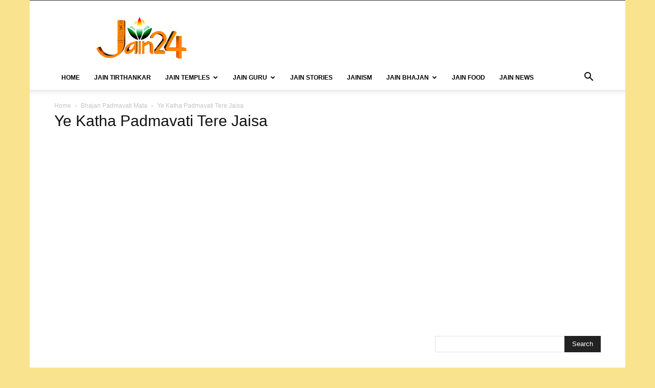

--- FILE ---
content_type: text/html; charset=UTF-8
request_url: https://www.jain24.com/jain-bhajan/bhajan-padmavati-mata/attachment/ye-katha-padmavati-tere-jaisa/
body_size: 26553
content:
<!doctype html >
<!--[if IE 8]>    <html class="ie8" lang="en"> <![endif]-->
<!--[if IE 9]>    <html class="ie9" lang="en"> <![endif]-->
<!--[if gt IE 8]><!--> <html lang="en-US"
 xmlns:fb="http://ogp.me/ns/fb#"> <!--<![endif]-->
<head>
    <title>Ye Katha Padmavati Tere Jaisa -</title>
    <meta charset="UTF-8" />
    <meta name="viewport" content="width=device-width, initial-scale=1.0">
    <link rel="pingback" href="https://www.jain24.com/xmlrpc.php" />
    <meta name='robots' content='index, follow, max-image-preview:large, max-snippet:-1, max-video-preview:-1' />
	<style>img:is([sizes="auto" i], [sizes^="auto," i]) { contain-intrinsic-size: 3000px 1500px }</style>
	<link rel="icon" type="image/png" href="http://www.jain24.com/wp-content/uploads/2015/02/jain24.png">
	<!-- This site is optimized with the Yoast SEO plugin v23.7 - https://yoast.com/wordpress/plugins/seo/ -->
	<link rel="canonical" href="https://www.jain24.com/jain-bhajan/bhajan-padmavati-mata/attachment/ye-katha-padmavati-tere-jaisa/" />
	<meta property="og:locale" content="en_US" />
	<meta property="og:type" content="article" />
	<meta property="og:title" content="Ye Katha Padmavati Tere Jaisa -" />
	<meta property="og:description" content="&#8220;Ye Katha Padmavati Tere Jaisa&#8221; from www.jain24.com by www.jain24.com. Comments comments" />
	<meta property="og:url" content="https://www.jain24.com/jain-bhajan/bhajan-padmavati-mata/attachment/ye-katha-padmavati-tere-jaisa/" />
	<meta property="article:publisher" content="https://www.facebook.com/jain24online/" />
	<meta property="og:image" content="https://www.jain24.com/jain-bhajan/bhajan-padmavati-mata/attachment/ye-katha-padmavati-tere-jaisa" />
	<meta property="og:image:width" content="360" />
	<meta property="og:image:height" content="288" />
	<meta property="og:image:type" content="image/jpeg" />
	<meta name="twitter:card" content="summary_large_image" />
	<script type="application/ld+json" class="yoast-schema-graph">{"@context":"https://schema.org","@graph":[{"@type":"WebPage","@id":"https://www.jain24.com/jain-bhajan/bhajan-padmavati-mata/attachment/ye-katha-padmavati-tere-jaisa/","url":"https://www.jain24.com/jain-bhajan/bhajan-padmavati-mata/attachment/ye-katha-padmavati-tere-jaisa/","name":"Ye Katha Padmavati Tere Jaisa -","isPartOf":{"@id":"https://www.jain24.com/#website"},"primaryImageOfPage":{"@id":"https://www.jain24.com/jain-bhajan/bhajan-padmavati-mata/attachment/ye-katha-padmavati-tere-jaisa/#primaryimage"},"image":{"@id":"https://www.jain24.com/jain-bhajan/bhajan-padmavati-mata/attachment/ye-katha-padmavati-tere-jaisa/#primaryimage"},"thumbnailUrl":"https://www.jain24.com/wp-content/uploads/2015/02/Shree-Mahaveer-Chalisa1-mp3-image.jpg","datePublished":"2015-06-02T09:58:59+00:00","dateModified":"2015-06-02T09:58:59+00:00","breadcrumb":{"@id":"https://www.jain24.com/jain-bhajan/bhajan-padmavati-mata/attachment/ye-katha-padmavati-tere-jaisa/#breadcrumb"},"inLanguage":"en-US","potentialAction":[{"@type":"ReadAction","target":["https://www.jain24.com/jain-bhajan/bhajan-padmavati-mata/attachment/ye-katha-padmavati-tere-jaisa/"]}]},{"@type":"ImageObject","inLanguage":"en-US","@id":"https://www.jain24.com/jain-bhajan/bhajan-padmavati-mata/attachment/ye-katha-padmavati-tere-jaisa/#primaryimage","url":"https://www.jain24.com/wp-content/uploads/2015/02/Shree-Mahaveer-Chalisa1-mp3-image.jpg","contentUrl":"https://www.jain24.com/wp-content/uploads/2015/02/Shree-Mahaveer-Chalisa1-mp3-image.jpg","width":360,"height":288},{"@type":"BreadcrumbList","@id":"https://www.jain24.com/jain-bhajan/bhajan-padmavati-mata/attachment/ye-katha-padmavati-tere-jaisa/#breadcrumb","itemListElement":[{"@type":"ListItem","position":1,"name":"Home","item":"https://www.jain24.com/"},{"@type":"ListItem","position":2,"name":"Bhajan Padmavati Mata","item":"https://www.jain24.com/jain-bhajan/bhajan-padmavati-mata/"},{"@type":"ListItem","position":3,"name":"Ye Katha Padmavati Tere Jaisa"}]},{"@type":"WebSite","@id":"https://www.jain24.com/#website","url":"https://www.jain24.com/","name":"","description":"","publisher":{"@id":"https://www.jain24.com/#organization"},"potentialAction":[{"@type":"SearchAction","target":{"@type":"EntryPoint","urlTemplate":"https://www.jain24.com/?s={search_term_string}"},"query-input":{"@type":"PropertyValueSpecification","valueRequired":true,"valueName":"search_term_string"}}],"inLanguage":"en-US"},{"@type":"Organization","@id":"https://www.jain24.com/#organization","name":"Jain24","url":"https://www.jain24.com/","logo":{"@type":"ImageObject","inLanguage":"en-US","@id":"https://www.jain24.com/#/schema/logo/image/","url":"https://www.jain24.com/wp-content/uploads/2015/12/Jain24com-logo-copy-or.png","contentUrl":"https://www.jain24.com/wp-content/uploads/2015/12/Jain24com-logo-copy-or.png","width":360,"height":174,"caption":"Jain24"},"image":{"@id":"https://www.jain24.com/#/schema/logo/image/"},"sameAs":["https://www.facebook.com/jain24online/","https://www.youtube.com/Jain24"]}]}</script>
	<!-- / Yoast SEO plugin. -->


<link rel='dns-prefetch' href='//www.googletagmanager.com' />
<link rel='dns-prefetch' href='//pagead2.googlesyndication.com' />
<link rel="alternate" type="application/rss+xml" title=" &raquo; Feed" href="https://www.jain24.com/feed/" />
<link rel="alternate" type="application/rss+xml" title=" &raquo; Comments Feed" href="https://www.jain24.com/comments/feed/" />
<link rel="alternate" type="application/rss+xml" title=" &raquo; Ye Katha Padmavati Tere Jaisa Comments Feed" href="https://www.jain24.com/jain-bhajan/bhajan-padmavati-mata/attachment/ye-katha-padmavati-tere-jaisa/feed/" />
<script type="text/javascript">
/* <![CDATA[ */
window._wpemojiSettings = {"baseUrl":"https:\/\/s.w.org\/images\/core\/emoji\/15.0.3\/72x72\/","ext":".png","svgUrl":"https:\/\/s.w.org\/images\/core\/emoji\/15.0.3\/svg\/","svgExt":".svg","source":{"concatemoji":"https:\/\/www.jain24.com\/wp-includes\/js\/wp-emoji-release.min.js?ver=6.7.4"}};
/*! This file is auto-generated */
!function(i,n){var o,s,e;function c(e){try{var t={supportTests:e,timestamp:(new Date).valueOf()};sessionStorage.setItem(o,JSON.stringify(t))}catch(e){}}function p(e,t,n){e.clearRect(0,0,e.canvas.width,e.canvas.height),e.fillText(t,0,0);var t=new Uint32Array(e.getImageData(0,0,e.canvas.width,e.canvas.height).data),r=(e.clearRect(0,0,e.canvas.width,e.canvas.height),e.fillText(n,0,0),new Uint32Array(e.getImageData(0,0,e.canvas.width,e.canvas.height).data));return t.every(function(e,t){return e===r[t]})}function u(e,t,n){switch(t){case"flag":return n(e,"\ud83c\udff3\ufe0f\u200d\u26a7\ufe0f","\ud83c\udff3\ufe0f\u200b\u26a7\ufe0f")?!1:!n(e,"\ud83c\uddfa\ud83c\uddf3","\ud83c\uddfa\u200b\ud83c\uddf3")&&!n(e,"\ud83c\udff4\udb40\udc67\udb40\udc62\udb40\udc65\udb40\udc6e\udb40\udc67\udb40\udc7f","\ud83c\udff4\u200b\udb40\udc67\u200b\udb40\udc62\u200b\udb40\udc65\u200b\udb40\udc6e\u200b\udb40\udc67\u200b\udb40\udc7f");case"emoji":return!n(e,"\ud83d\udc26\u200d\u2b1b","\ud83d\udc26\u200b\u2b1b")}return!1}function f(e,t,n){var r="undefined"!=typeof WorkerGlobalScope&&self instanceof WorkerGlobalScope?new OffscreenCanvas(300,150):i.createElement("canvas"),a=r.getContext("2d",{willReadFrequently:!0}),o=(a.textBaseline="top",a.font="600 32px Arial",{});return e.forEach(function(e){o[e]=t(a,e,n)}),o}function t(e){var t=i.createElement("script");t.src=e,t.defer=!0,i.head.appendChild(t)}"undefined"!=typeof Promise&&(o="wpEmojiSettingsSupports",s=["flag","emoji"],n.supports={everything:!0,everythingExceptFlag:!0},e=new Promise(function(e){i.addEventListener("DOMContentLoaded",e,{once:!0})}),new Promise(function(t){var n=function(){try{var e=JSON.parse(sessionStorage.getItem(o));if("object"==typeof e&&"number"==typeof e.timestamp&&(new Date).valueOf()<e.timestamp+604800&&"object"==typeof e.supportTests)return e.supportTests}catch(e){}return null}();if(!n){if("undefined"!=typeof Worker&&"undefined"!=typeof OffscreenCanvas&&"undefined"!=typeof URL&&URL.createObjectURL&&"undefined"!=typeof Blob)try{var e="postMessage("+f.toString()+"("+[JSON.stringify(s),u.toString(),p.toString()].join(",")+"));",r=new Blob([e],{type:"text/javascript"}),a=new Worker(URL.createObjectURL(r),{name:"wpTestEmojiSupports"});return void(a.onmessage=function(e){c(n=e.data),a.terminate(),t(n)})}catch(e){}c(n=f(s,u,p))}t(n)}).then(function(e){for(var t in e)n.supports[t]=e[t],n.supports.everything=n.supports.everything&&n.supports[t],"flag"!==t&&(n.supports.everythingExceptFlag=n.supports.everythingExceptFlag&&n.supports[t]);n.supports.everythingExceptFlag=n.supports.everythingExceptFlag&&!n.supports.flag,n.DOMReady=!1,n.readyCallback=function(){n.DOMReady=!0}}).then(function(){return e}).then(function(){var e;n.supports.everything||(n.readyCallback(),(e=n.source||{}).concatemoji?t(e.concatemoji):e.wpemoji&&e.twemoji&&(t(e.twemoji),t(e.wpemoji)))}))}((window,document),window._wpemojiSettings);
/* ]]> */
</script>
<style id='wp-emoji-styles-inline-css' type='text/css'>

	img.wp-smiley, img.emoji {
		display: inline !important;
		border: none !important;
		box-shadow: none !important;
		height: 1em !important;
		width: 1em !important;
		margin: 0 0.07em !important;
		vertical-align: -0.1em !important;
		background: none !important;
		padding: 0 !important;
	}
</style>
<style id='classic-theme-styles-inline-css' type='text/css'>
/*! This file is auto-generated */
.wp-block-button__link{color:#fff;background-color:#32373c;border-radius:9999px;box-shadow:none;text-decoration:none;padding:calc(.667em + 2px) calc(1.333em + 2px);font-size:1.125em}.wp-block-file__button{background:#32373c;color:#fff;text-decoration:none}
</style>
<style id='global-styles-inline-css' type='text/css'>
:root{--wp--preset--aspect-ratio--square: 1;--wp--preset--aspect-ratio--4-3: 4/3;--wp--preset--aspect-ratio--3-4: 3/4;--wp--preset--aspect-ratio--3-2: 3/2;--wp--preset--aspect-ratio--2-3: 2/3;--wp--preset--aspect-ratio--16-9: 16/9;--wp--preset--aspect-ratio--9-16: 9/16;--wp--preset--color--black: #000000;--wp--preset--color--cyan-bluish-gray: #abb8c3;--wp--preset--color--white: #ffffff;--wp--preset--color--pale-pink: #f78da7;--wp--preset--color--vivid-red: #cf2e2e;--wp--preset--color--luminous-vivid-orange: #ff6900;--wp--preset--color--luminous-vivid-amber: #fcb900;--wp--preset--color--light-green-cyan: #7bdcb5;--wp--preset--color--vivid-green-cyan: #00d084;--wp--preset--color--pale-cyan-blue: #8ed1fc;--wp--preset--color--vivid-cyan-blue: #0693e3;--wp--preset--color--vivid-purple: #9b51e0;--wp--preset--gradient--vivid-cyan-blue-to-vivid-purple: linear-gradient(135deg,rgba(6,147,227,1) 0%,rgb(155,81,224) 100%);--wp--preset--gradient--light-green-cyan-to-vivid-green-cyan: linear-gradient(135deg,rgb(122,220,180) 0%,rgb(0,208,130) 100%);--wp--preset--gradient--luminous-vivid-amber-to-luminous-vivid-orange: linear-gradient(135deg,rgba(252,185,0,1) 0%,rgba(255,105,0,1) 100%);--wp--preset--gradient--luminous-vivid-orange-to-vivid-red: linear-gradient(135deg,rgba(255,105,0,1) 0%,rgb(207,46,46) 100%);--wp--preset--gradient--very-light-gray-to-cyan-bluish-gray: linear-gradient(135deg,rgb(238,238,238) 0%,rgb(169,184,195) 100%);--wp--preset--gradient--cool-to-warm-spectrum: linear-gradient(135deg,rgb(74,234,220) 0%,rgb(151,120,209) 20%,rgb(207,42,186) 40%,rgb(238,44,130) 60%,rgb(251,105,98) 80%,rgb(254,248,76) 100%);--wp--preset--gradient--blush-light-purple: linear-gradient(135deg,rgb(255,206,236) 0%,rgb(152,150,240) 100%);--wp--preset--gradient--blush-bordeaux: linear-gradient(135deg,rgb(254,205,165) 0%,rgb(254,45,45) 50%,rgb(107,0,62) 100%);--wp--preset--gradient--luminous-dusk: linear-gradient(135deg,rgb(255,203,112) 0%,rgb(199,81,192) 50%,rgb(65,88,208) 100%);--wp--preset--gradient--pale-ocean: linear-gradient(135deg,rgb(255,245,203) 0%,rgb(182,227,212) 50%,rgb(51,167,181) 100%);--wp--preset--gradient--electric-grass: linear-gradient(135deg,rgb(202,248,128) 0%,rgb(113,206,126) 100%);--wp--preset--gradient--midnight: linear-gradient(135deg,rgb(2,3,129) 0%,rgb(40,116,252) 100%);--wp--preset--font-size--small: 11px;--wp--preset--font-size--medium: 20px;--wp--preset--font-size--large: 32px;--wp--preset--font-size--x-large: 42px;--wp--preset--font-size--regular: 15px;--wp--preset--font-size--larger: 50px;--wp--preset--spacing--20: 0.44rem;--wp--preset--spacing--30: 0.67rem;--wp--preset--spacing--40: 1rem;--wp--preset--spacing--50: 1.5rem;--wp--preset--spacing--60: 2.25rem;--wp--preset--spacing--70: 3.38rem;--wp--preset--spacing--80: 5.06rem;--wp--preset--shadow--natural: 6px 6px 9px rgba(0, 0, 0, 0.2);--wp--preset--shadow--deep: 12px 12px 50px rgba(0, 0, 0, 0.4);--wp--preset--shadow--sharp: 6px 6px 0px rgba(0, 0, 0, 0.2);--wp--preset--shadow--outlined: 6px 6px 0px -3px rgba(255, 255, 255, 1), 6px 6px rgba(0, 0, 0, 1);--wp--preset--shadow--crisp: 6px 6px 0px rgba(0, 0, 0, 1);}:where(.is-layout-flex){gap: 0.5em;}:where(.is-layout-grid){gap: 0.5em;}body .is-layout-flex{display: flex;}.is-layout-flex{flex-wrap: wrap;align-items: center;}.is-layout-flex > :is(*, div){margin: 0;}body .is-layout-grid{display: grid;}.is-layout-grid > :is(*, div){margin: 0;}:where(.wp-block-columns.is-layout-flex){gap: 2em;}:where(.wp-block-columns.is-layout-grid){gap: 2em;}:where(.wp-block-post-template.is-layout-flex){gap: 1.25em;}:where(.wp-block-post-template.is-layout-grid){gap: 1.25em;}.has-black-color{color: var(--wp--preset--color--black) !important;}.has-cyan-bluish-gray-color{color: var(--wp--preset--color--cyan-bluish-gray) !important;}.has-white-color{color: var(--wp--preset--color--white) !important;}.has-pale-pink-color{color: var(--wp--preset--color--pale-pink) !important;}.has-vivid-red-color{color: var(--wp--preset--color--vivid-red) !important;}.has-luminous-vivid-orange-color{color: var(--wp--preset--color--luminous-vivid-orange) !important;}.has-luminous-vivid-amber-color{color: var(--wp--preset--color--luminous-vivid-amber) !important;}.has-light-green-cyan-color{color: var(--wp--preset--color--light-green-cyan) !important;}.has-vivid-green-cyan-color{color: var(--wp--preset--color--vivid-green-cyan) !important;}.has-pale-cyan-blue-color{color: var(--wp--preset--color--pale-cyan-blue) !important;}.has-vivid-cyan-blue-color{color: var(--wp--preset--color--vivid-cyan-blue) !important;}.has-vivid-purple-color{color: var(--wp--preset--color--vivid-purple) !important;}.has-black-background-color{background-color: var(--wp--preset--color--black) !important;}.has-cyan-bluish-gray-background-color{background-color: var(--wp--preset--color--cyan-bluish-gray) !important;}.has-white-background-color{background-color: var(--wp--preset--color--white) !important;}.has-pale-pink-background-color{background-color: var(--wp--preset--color--pale-pink) !important;}.has-vivid-red-background-color{background-color: var(--wp--preset--color--vivid-red) !important;}.has-luminous-vivid-orange-background-color{background-color: var(--wp--preset--color--luminous-vivid-orange) !important;}.has-luminous-vivid-amber-background-color{background-color: var(--wp--preset--color--luminous-vivid-amber) !important;}.has-light-green-cyan-background-color{background-color: var(--wp--preset--color--light-green-cyan) !important;}.has-vivid-green-cyan-background-color{background-color: var(--wp--preset--color--vivid-green-cyan) !important;}.has-pale-cyan-blue-background-color{background-color: var(--wp--preset--color--pale-cyan-blue) !important;}.has-vivid-cyan-blue-background-color{background-color: var(--wp--preset--color--vivid-cyan-blue) !important;}.has-vivid-purple-background-color{background-color: var(--wp--preset--color--vivid-purple) !important;}.has-black-border-color{border-color: var(--wp--preset--color--black) !important;}.has-cyan-bluish-gray-border-color{border-color: var(--wp--preset--color--cyan-bluish-gray) !important;}.has-white-border-color{border-color: var(--wp--preset--color--white) !important;}.has-pale-pink-border-color{border-color: var(--wp--preset--color--pale-pink) !important;}.has-vivid-red-border-color{border-color: var(--wp--preset--color--vivid-red) !important;}.has-luminous-vivid-orange-border-color{border-color: var(--wp--preset--color--luminous-vivid-orange) !important;}.has-luminous-vivid-amber-border-color{border-color: var(--wp--preset--color--luminous-vivid-amber) !important;}.has-light-green-cyan-border-color{border-color: var(--wp--preset--color--light-green-cyan) !important;}.has-vivid-green-cyan-border-color{border-color: var(--wp--preset--color--vivid-green-cyan) !important;}.has-pale-cyan-blue-border-color{border-color: var(--wp--preset--color--pale-cyan-blue) !important;}.has-vivid-cyan-blue-border-color{border-color: var(--wp--preset--color--vivid-cyan-blue) !important;}.has-vivid-purple-border-color{border-color: var(--wp--preset--color--vivid-purple) !important;}.has-vivid-cyan-blue-to-vivid-purple-gradient-background{background: var(--wp--preset--gradient--vivid-cyan-blue-to-vivid-purple) !important;}.has-light-green-cyan-to-vivid-green-cyan-gradient-background{background: var(--wp--preset--gradient--light-green-cyan-to-vivid-green-cyan) !important;}.has-luminous-vivid-amber-to-luminous-vivid-orange-gradient-background{background: var(--wp--preset--gradient--luminous-vivid-amber-to-luminous-vivid-orange) !important;}.has-luminous-vivid-orange-to-vivid-red-gradient-background{background: var(--wp--preset--gradient--luminous-vivid-orange-to-vivid-red) !important;}.has-very-light-gray-to-cyan-bluish-gray-gradient-background{background: var(--wp--preset--gradient--very-light-gray-to-cyan-bluish-gray) !important;}.has-cool-to-warm-spectrum-gradient-background{background: var(--wp--preset--gradient--cool-to-warm-spectrum) !important;}.has-blush-light-purple-gradient-background{background: var(--wp--preset--gradient--blush-light-purple) !important;}.has-blush-bordeaux-gradient-background{background: var(--wp--preset--gradient--blush-bordeaux) !important;}.has-luminous-dusk-gradient-background{background: var(--wp--preset--gradient--luminous-dusk) !important;}.has-pale-ocean-gradient-background{background: var(--wp--preset--gradient--pale-ocean) !important;}.has-electric-grass-gradient-background{background: var(--wp--preset--gradient--electric-grass) !important;}.has-midnight-gradient-background{background: var(--wp--preset--gradient--midnight) !important;}.has-small-font-size{font-size: var(--wp--preset--font-size--small) !important;}.has-medium-font-size{font-size: var(--wp--preset--font-size--medium) !important;}.has-large-font-size{font-size: var(--wp--preset--font-size--large) !important;}.has-x-large-font-size{font-size: var(--wp--preset--font-size--x-large) !important;}
:where(.wp-block-post-template.is-layout-flex){gap: 1.25em;}:where(.wp-block-post-template.is-layout-grid){gap: 1.25em;}
:where(.wp-block-columns.is-layout-flex){gap: 2em;}:where(.wp-block-columns.is-layout-grid){gap: 2em;}
:root :where(.wp-block-pullquote){font-size: 1.5em;line-height: 1.6;}
</style>
<link rel='stylesheet' id='contact-form-7-css' href='https://www.jain24.com/wp-content/plugins/contact-form-7/includes/css/styles.css?ver=6.0.6' type='text/css' media='all' />
<link rel='stylesheet' id='td-plugin-multi-purpose-css' href='https://www.jain24.com/wp-content/plugins/td-composer/td-multi-purpose/style.css?ver=def8edc4e13d95bdf49953a9dce2f608' type='text/css' media='all' />
<link rel='stylesheet' id='heateor_sss_frontend_css-css' href='https://www.jain24.com/wp-content/plugins/sassy-social-share/public/css/sassy-social-share-public.css?ver=3.3.76' type='text/css' media='all' />
<style id='heateor_sss_frontend_css-inline-css' type='text/css'>
.heateor_sss_button_instagram span.heateor_sss_svg,a.heateor_sss_instagram span.heateor_sss_svg{background:radial-gradient(circle at 30% 107%,#fdf497 0,#fdf497 5%,#fd5949 45%,#d6249f 60%,#285aeb 90%)}.heateor_sss_horizontal_sharing .heateor_sss_svg,.heateor_sss_standard_follow_icons_container .heateor_sss_svg{color:#fff;border-width:0px;border-style:solid;border-color:transparent}.heateor_sss_horizontal_sharing .heateorSssTCBackground{color:#666}.heateor_sss_horizontal_sharing span.heateor_sss_svg:hover,.heateor_sss_standard_follow_icons_container span.heateor_sss_svg:hover{border-color:transparent;}.heateor_sss_vertical_sharing span.heateor_sss_svg,.heateor_sss_floating_follow_icons_container span.heateor_sss_svg{color:#fff;border-width:0px;border-style:solid;border-color:transparent;}.heateor_sss_vertical_sharing .heateorSssTCBackground{color:#666;}.heateor_sss_vertical_sharing span.heateor_sss_svg:hover,.heateor_sss_floating_follow_icons_container span.heateor_sss_svg:hover{border-color:transparent;}@media screen and (max-width:783px) {.heateor_sss_vertical_sharing{display:none!important}}div.heateor_sss_mobile_footer{display:none;}@media screen and (max-width:783px){div.heateor_sss_bottom_sharing .heateorSssTCBackground{background-color:white}div.heateor_sss_bottom_sharing{width:100%!important;left:0!important;}div.heateor_sss_bottom_sharing a{width:12.5% !important;}div.heateor_sss_bottom_sharing .heateor_sss_svg{width: 100% !important;}div.heateor_sss_bottom_sharing div.heateorSssTotalShareCount{font-size:1em!important;line-height:28px!important}div.heateor_sss_bottom_sharing div.heateorSssTotalShareText{font-size:.7em!important;line-height:0px!important}div.heateor_sss_mobile_footer{display:block;height:40px;}.heateor_sss_bottom_sharing{padding:0!important;display:block!important;width:auto!important;bottom:-2px!important;top: auto!important;}.heateor_sss_bottom_sharing .heateor_sss_square_count{line-height:inherit;}.heateor_sss_bottom_sharing .heateorSssSharingArrow{display:none;}.heateor_sss_bottom_sharing .heateorSssTCBackground{margin-right:1.1em!important}}
</style>
<link rel='stylesheet' id='td-theme-css' href='https://www.jain24.com/wp-content/themes/Newspaper/style.css?ver=12.6.8' type='text/css' media='all' />
<style id='td-theme-inline-css' type='text/css'>@media (max-width:767px){.td-header-desktop-wrap{display:none}}@media (min-width:767px){.td-header-mobile-wrap{display:none}}</style>
<link rel='stylesheet' id='td-legacy-framework-front-style-css' href='https://www.jain24.com/wp-content/plugins/td-composer/legacy/Newspaper/assets/css/td_legacy_main.css?ver=def8edc4e13d95bdf49953a9dce2f608' type='text/css' media='all' />
<link rel='stylesheet' id='td-standard-pack-framework-front-style-css' href='https://www.jain24.com/wp-content/plugins/td-standard-pack/Newspaper/assets/css/td_standard_pack_main.css?ver=1b3d5bf2c64738aa07b4643e31257da9' type='text/css' media='all' />
<link rel='stylesheet' id='tdb_style_cloud_templates_front-css' href='https://www.jain24.com/wp-content/plugins/td-cloud-library/assets/css/tdb_main.css?ver=b33652f2535d2f3812f59e306e26300d' type='text/css' media='all' />
<script type="text/javascript" src="https://www.jain24.com/wp-includes/js/jquery/jquery.min.js?ver=3.7.1" id="jquery-core-js"></script>
<script type="text/javascript" src="https://www.jain24.com/wp-includes/js/jquery/jquery-migrate.min.js?ver=3.4.1" id="jquery-migrate-js"></script>
<script type="text/javascript" src="https://www.jain24.com/wp-content/plugins/wonderplugin-gallery/engine/wonderplugingallery.js?ver=6.6" id="wonderplugin-gallery-script-js"></script>

<!-- Google tag (gtag.js) snippet added by Site Kit -->

<!-- Google Analytics snippet added by Site Kit -->
<script type="text/javascript" src="https://www.googletagmanager.com/gtag/js?id=GT-K4CGFWV" id="google_gtagjs-js" async></script>
<script type="text/javascript" id="google_gtagjs-js-after">
/* <![CDATA[ */
window.dataLayer = window.dataLayer || [];function gtag(){dataLayer.push(arguments);}
gtag("set","linker",{"domains":["www.jain24.com"]});
gtag("js", new Date());
gtag("set", "developer_id.dZTNiMT", true);
gtag("config", "GT-K4CGFWV");
/* ]]> */
</script>

<!-- End Google tag (gtag.js) snippet added by Site Kit -->
<link rel="https://api.w.org/" href="https://www.jain24.com/wp-json/" /><link rel="alternate" title="JSON" type="application/json" href="https://www.jain24.com/wp-json/wp/v2/media/1386" /><link rel="EditURI" type="application/rsd+xml" title="RSD" href="https://www.jain24.com/xmlrpc.php?rsd" />
<meta name="generator" content="WordPress 6.7.4" />
<link rel='shortlink' href='https://www.jain24.com/?p=1386' />
<link rel="alternate" title="oEmbed (JSON)" type="application/json+oembed" href="https://www.jain24.com/wp-json/oembed/1.0/embed?url=https%3A%2F%2Fwww.jain24.com%2Fjain-bhajan%2Fbhajan-padmavati-mata%2Fattachment%2Fye-katha-padmavati-tere-jaisa%2F" />
<link rel="alternate" title="oEmbed (XML)" type="text/xml+oembed" href="https://www.jain24.com/wp-json/oembed/1.0/embed?url=https%3A%2F%2Fwww.jain24.com%2Fjain-bhajan%2Fbhajan-padmavati-mata%2Fattachment%2Fye-katha-padmavati-tere-jaisa%2F&#038;format=xml" />
<meta property="fb:app_id" content="424074364426198"/><meta name="generator" content="Site Kit by Google 1.138.0" />    <script>
        window.tdb_global_vars = {"wpRestUrl":"https:\/\/www.jain24.com\/wp-json\/","permalinkStructure":"\/%category%\/%postname%\/"};
        window.tdb_p_autoload_vars = {"isAjax":false,"isAdminBarShowing":false,"autoloadStatus":"off","origPostEditUrl":null};
    </script>
    
    <style id="tdb-global-colors">:root{--accent-color:#fff}</style>

    
	
<!-- Google AdSense meta tags added by Site Kit -->
<meta name="google-adsense-platform-account" content="ca-host-pub-2644536267352236">
<meta name="google-adsense-platform-domain" content="sitekit.withgoogle.com">
<!-- End Google AdSense meta tags added by Site Kit -->
        <script>

      window.OneSignalDeferred = window.OneSignalDeferred || [];

      OneSignalDeferred.push(function(OneSignal) {
        var oneSignal_options = {};
        window._oneSignalInitOptions = oneSignal_options;

        oneSignal_options['serviceWorkerParam'] = { scope: '/' };
oneSignal_options['serviceWorkerPath'] = 'OneSignalSDKWorker.js.php';

        OneSignal.Notifications.setDefaultUrl("https://www.jain24.com");

        oneSignal_options['wordpress'] = true;
oneSignal_options['appId'] = '6b30666f-9a4f-4121-9025-d05af4f253cc';
oneSignal_options['allowLocalhostAsSecureOrigin'] = true;
oneSignal_options['welcomeNotification'] = { };
oneSignal_options['welcomeNotification']['title'] = "";
oneSignal_options['welcomeNotification']['message'] = "";
oneSignal_options['subdomainName'] = "Jain24";
oneSignal_options['promptOptions'] = { };
oneSignal_options['promptOptions']['siteName'] = "http://www.jain24.com";
oneSignal_options['notifyButton'] = { };
oneSignal_options['notifyButton']['enable'] = true;
oneSignal_options['notifyButton']['position'] = 'bottom-right';
oneSignal_options['notifyButton']['theme'] = 'default';
oneSignal_options['notifyButton']['size'] = 'medium';
oneSignal_options['notifyButton']['showCredit'] = false;
oneSignal_options['notifyButton']['text'] = {};
              OneSignal.init(window._oneSignalInitOptions);
              OneSignal.Slidedown.promptPush()      });

      function documentInitOneSignal() {
        var oneSignal_elements = document.getElementsByClassName("OneSignal-prompt");

        var oneSignalLinkClickHandler = function(event) { OneSignal.Notifications.requestPermission(); event.preventDefault(); };        for(var i = 0; i < oneSignal_elements.length; i++)
          oneSignal_elements[i].addEventListener('click', oneSignalLinkClickHandler, false);
      }

      if (document.readyState === 'complete') {
           documentInitOneSignal();
      }
      else {
           window.addEventListener("load", function(event){
               documentInitOneSignal();
          });
      }
    </script>

<!-- Google AdSense snippet added by Site Kit -->
<script type="text/javascript" async="async" src="https://pagead2.googlesyndication.com/pagead/js/adsbygoogle.js?client=ca-pub-6404489223920703&amp;host=ca-host-pub-2644536267352236" crossorigin="anonymous"></script>

<!-- End Google AdSense snippet added by Site Kit -->

<!-- JS generated by theme -->

<script type="text/javascript" id="td-generated-header-js">
    
    

	    var tdBlocksArray = []; //here we store all the items for the current page

	    // td_block class - each ajax block uses a object of this class for requests
	    function tdBlock() {
		    this.id = '';
		    this.block_type = 1; //block type id (1-234 etc)
		    this.atts = '';
		    this.td_column_number = '';
		    this.td_current_page = 1; //
		    this.post_count = 0; //from wp
		    this.found_posts = 0; //from wp
		    this.max_num_pages = 0; //from wp
		    this.td_filter_value = ''; //current live filter value
		    this.is_ajax_running = false;
		    this.td_user_action = ''; // load more or infinite loader (used by the animation)
		    this.header_color = '';
		    this.ajax_pagination_infinite_stop = ''; //show load more at page x
	    }

        // td_js_generator - mini detector
        ( function () {
            var htmlTag = document.getElementsByTagName("html")[0];

	        if ( navigator.userAgent.indexOf("MSIE 10.0") > -1 ) {
                htmlTag.className += ' ie10';
            }

            if ( !!navigator.userAgent.match(/Trident.*rv\:11\./) ) {
                htmlTag.className += ' ie11';
            }

	        if ( navigator.userAgent.indexOf("Edge") > -1 ) {
                htmlTag.className += ' ieEdge';
            }

            if ( /(iPad|iPhone|iPod)/g.test(navigator.userAgent) ) {
                htmlTag.className += ' td-md-is-ios';
            }

            var user_agent = navigator.userAgent.toLowerCase();
            if ( user_agent.indexOf("android") > -1 ) {
                htmlTag.className += ' td-md-is-android';
            }

            if ( -1 !== navigator.userAgent.indexOf('Mac OS X')  ) {
                htmlTag.className += ' td-md-is-os-x';
            }

            if ( /chrom(e|ium)/.test(navigator.userAgent.toLowerCase()) ) {
               htmlTag.className += ' td-md-is-chrome';
            }

            if ( -1 !== navigator.userAgent.indexOf('Firefox') ) {
                htmlTag.className += ' td-md-is-firefox';
            }

            if ( -1 !== navigator.userAgent.indexOf('Safari') && -1 === navigator.userAgent.indexOf('Chrome') ) {
                htmlTag.className += ' td-md-is-safari';
            }

            if( -1 !== navigator.userAgent.indexOf('IEMobile') ){
                htmlTag.className += ' td-md-is-iemobile';
            }

        })();

        var tdLocalCache = {};

        ( function () {
            "use strict";

            tdLocalCache = {
                data: {},
                remove: function (resource_id) {
                    delete tdLocalCache.data[resource_id];
                },
                exist: function (resource_id) {
                    return tdLocalCache.data.hasOwnProperty(resource_id) && tdLocalCache.data[resource_id] !== null;
                },
                get: function (resource_id) {
                    return tdLocalCache.data[resource_id];
                },
                set: function (resource_id, cachedData) {
                    tdLocalCache.remove(resource_id);
                    tdLocalCache.data[resource_id] = cachedData;
                }
            };
        })();

    
    
var td_viewport_interval_list=[{"limitBottom":767,"sidebarWidth":228},{"limitBottom":1018,"sidebarWidth":300},{"limitBottom":1140,"sidebarWidth":324}];
var td_animation_stack_effect="type0";
var tds_animation_stack=true;
var td_animation_stack_specific_selectors=".entry-thumb, img, .td-lazy-img";
var td_animation_stack_general_selectors=".td-animation-stack img, .td-animation-stack .entry-thumb, .post img, .td-animation-stack .td-lazy-img";
var tdc_is_installed="yes";
var td_ajax_url="https:\/\/www.jain24.com\/wp-admin\/admin-ajax.php?td_theme_name=Newspaper&v=12.6.8";
var td_get_template_directory_uri="https:\/\/www.jain24.com\/wp-content\/plugins\/td-composer\/legacy\/common";
var tds_snap_menu="snap";
var tds_logo_on_sticky="show_header_logo";
var tds_header_style="";
var td_please_wait="Please wait...";
var td_email_user_pass_incorrect="User or password incorrect!";
var td_email_user_incorrect="Email or username incorrect!";
var td_email_incorrect="Email incorrect!";
var td_user_incorrect="Username incorrect!";
var td_email_user_empty="Email or username empty!";
var td_pass_empty="Pass empty!";
var td_pass_pattern_incorrect="Invalid Pass Pattern!";
var td_retype_pass_incorrect="Retyped Pass incorrect!";
var tds_more_articles_on_post_enable="show";
var tds_more_articles_on_post_time_to_wait="";
var tds_more_articles_on_post_pages_distance_from_top=0;
var tds_captcha="";
var tds_theme_color_site_wide="#e58e4b";
var tds_smart_sidebar="";
var tdThemeName="Newspaper";
var tdThemeNameWl="Newspaper";
var td_magnific_popup_translation_tPrev="Previous (Left arrow key)";
var td_magnific_popup_translation_tNext="Next (Right arrow key)";
var td_magnific_popup_translation_tCounter="%curr% of %total%";
var td_magnific_popup_translation_ajax_tError="The content from %url% could not be loaded.";
var td_magnific_popup_translation_image_tError="The image #%curr% could not be loaded.";
var tdBlockNonce="62aad04780";
var tdMobileMenu="enabled";
var tdMobileSearch="enabled";
var tdDateNamesI18n={"month_names":["January","February","March","April","May","June","July","August","September","October","November","December"],"month_names_short":["Jan","Feb","Mar","Apr","May","Jun","Jul","Aug","Sep","Oct","Nov","Dec"],"day_names":["Sunday","Monday","Tuesday","Wednesday","Thursday","Friday","Saturday"],"day_names_short":["Sun","Mon","Tue","Wed","Thu","Fri","Sat"]};
var tdb_modal_confirm="Save";
var tdb_modal_cancel="Cancel";
var tdb_modal_confirm_alt="Yes";
var tdb_modal_cancel_alt="No";
var td_deploy_mode="deploy";
var td_ad_background_click_link="";
var td_ad_background_click_target="";
</script>


<!-- Header style compiled by theme -->

<style>ul.sf-menu>.menu-item>a{font-size:12px}:root{--td_theme_color:#e58e4b;--td_slider_text:rgba(229,142,75,0.7)}.td-header-style-12 .td-header-menu-wrap-full,.td-header-style-12 .td-affix,.td-grid-style-1.td-hover-1 .td-big-grid-post:hover .td-post-category,.td-grid-style-5.td-hover-1 .td-big-grid-post:hover .td-post-category,.td_category_template_3 .td-current-sub-category,.td_category_template_8 .td-category-header .td-category a.td-current-sub-category,.td_category_template_4 .td-category-siblings .td-category a:hover,.td_block_big_grid_9.td-grid-style-1 .td-post-category,.td_block_big_grid_9.td-grid-style-5 .td-post-category,.td-grid-style-6.td-hover-1 .td-module-thumb:after,.tdm-menu-active-style5 .td-header-menu-wrap .sf-menu>.current-menu-item>a,.tdm-menu-active-style5 .td-header-menu-wrap .sf-menu>.current-menu-ancestor>a,.tdm-menu-active-style5 .td-header-menu-wrap .sf-menu>.current-category-ancestor>a,.tdm-menu-active-style5 .td-header-menu-wrap .sf-menu>li>a:hover,.tdm-menu-active-style5 .td-header-menu-wrap .sf-menu>.sfHover>a{background-color:#e58e4b}.td_mega_menu_sub_cats .cur-sub-cat,.td-mega-span h3 a:hover,.td_mod_mega_menu:hover .entry-title a,.header-search-wrap .result-msg a:hover,.td-header-top-menu .td-drop-down-search .td_module_wrap:hover .entry-title a,.td-header-top-menu .td-icon-search:hover,.td-header-wrap .result-msg a:hover,.top-header-menu li a:hover,.top-header-menu .current-menu-item>a,.top-header-menu .current-menu-ancestor>a,.top-header-menu .current-category-ancestor>a,.td-social-icon-wrap>a:hover,.td-header-sp-top-widget .td-social-icon-wrap a:hover,.td_mod_related_posts:hover h3>a,.td-post-template-11 .td-related-title .td-related-left:hover,.td-post-template-11 .td-related-title .td-related-right:hover,.td-post-template-11 .td-related-title .td-cur-simple-item,.td-post-template-11 .td_block_related_posts .td-next-prev-wrap a:hover,.td-category-header .td-pulldown-category-filter-link:hover,.td-category-siblings .td-subcat-dropdown a:hover,.td-category-siblings .td-subcat-dropdown a.td-current-sub-category,.footer-text-wrap .footer-email-wrap a,.footer-social-wrap a:hover,.td_module_17 .td-read-more a:hover,.td_module_18 .td-read-more a:hover,.td_module_19 .td-post-author-name a:hover,.td-pulldown-syle-2 .td-subcat-dropdown:hover .td-subcat-more span,.td-pulldown-syle-2 .td-subcat-dropdown:hover .td-subcat-more i,.td-pulldown-syle-3 .td-subcat-dropdown:hover .td-subcat-more span,.td-pulldown-syle-3 .td-subcat-dropdown:hover .td-subcat-more i,.tdm-menu-active-style3 .tdm-header.td-header-wrap .sf-menu>.current-category-ancestor>a,.tdm-menu-active-style3 .tdm-header.td-header-wrap .sf-menu>.current-menu-ancestor>a,.tdm-menu-active-style3 .tdm-header.td-header-wrap .sf-menu>.current-menu-item>a,.tdm-menu-active-style3 .tdm-header.td-header-wrap .sf-menu>.sfHover>a,.tdm-menu-active-style3 .tdm-header.td-header-wrap .sf-menu>li>a:hover{color:#e58e4b}.td-mega-menu-page .wpb_content_element ul li a:hover,.td-theme-wrap .td-aj-search-results .td_module_wrap:hover .entry-title a,.td-theme-wrap .header-search-wrap .result-msg a:hover{color:#e58e4b!important}.td_category_template_8 .td-category-header .td-category a.td-current-sub-category,.td_category_template_4 .td-category-siblings .td-category a:hover,.tdm-menu-active-style4 .tdm-header .sf-menu>.current-menu-item>a,.tdm-menu-active-style4 .tdm-header .sf-menu>.current-menu-ancestor>a,.tdm-menu-active-style4 .tdm-header .sf-menu>.current-category-ancestor>a,.tdm-menu-active-style4 .tdm-header .sf-menu>li>a:hover,.tdm-menu-active-style4 .tdm-header .sf-menu>.sfHover>a{border-color:#e58e4b}ul.sf-menu>.td-menu-item>a,.td-theme-wrap .td-header-menu-social{font-size:12px}body{background-color:#fae38e}ul.sf-menu>.menu-item>a{font-size:12px}:root{--td_theme_color:#e58e4b;--td_slider_text:rgba(229,142,75,0.7)}.td-header-style-12 .td-header-menu-wrap-full,.td-header-style-12 .td-affix,.td-grid-style-1.td-hover-1 .td-big-grid-post:hover .td-post-category,.td-grid-style-5.td-hover-1 .td-big-grid-post:hover .td-post-category,.td_category_template_3 .td-current-sub-category,.td_category_template_8 .td-category-header .td-category a.td-current-sub-category,.td_category_template_4 .td-category-siblings .td-category a:hover,.td_block_big_grid_9.td-grid-style-1 .td-post-category,.td_block_big_grid_9.td-grid-style-5 .td-post-category,.td-grid-style-6.td-hover-1 .td-module-thumb:after,.tdm-menu-active-style5 .td-header-menu-wrap .sf-menu>.current-menu-item>a,.tdm-menu-active-style5 .td-header-menu-wrap .sf-menu>.current-menu-ancestor>a,.tdm-menu-active-style5 .td-header-menu-wrap .sf-menu>.current-category-ancestor>a,.tdm-menu-active-style5 .td-header-menu-wrap .sf-menu>li>a:hover,.tdm-menu-active-style5 .td-header-menu-wrap .sf-menu>.sfHover>a{background-color:#e58e4b}.td_mega_menu_sub_cats .cur-sub-cat,.td-mega-span h3 a:hover,.td_mod_mega_menu:hover .entry-title a,.header-search-wrap .result-msg a:hover,.td-header-top-menu .td-drop-down-search .td_module_wrap:hover .entry-title a,.td-header-top-menu .td-icon-search:hover,.td-header-wrap .result-msg a:hover,.top-header-menu li a:hover,.top-header-menu .current-menu-item>a,.top-header-menu .current-menu-ancestor>a,.top-header-menu .current-category-ancestor>a,.td-social-icon-wrap>a:hover,.td-header-sp-top-widget .td-social-icon-wrap a:hover,.td_mod_related_posts:hover h3>a,.td-post-template-11 .td-related-title .td-related-left:hover,.td-post-template-11 .td-related-title .td-related-right:hover,.td-post-template-11 .td-related-title .td-cur-simple-item,.td-post-template-11 .td_block_related_posts .td-next-prev-wrap a:hover,.td-category-header .td-pulldown-category-filter-link:hover,.td-category-siblings .td-subcat-dropdown a:hover,.td-category-siblings .td-subcat-dropdown a.td-current-sub-category,.footer-text-wrap .footer-email-wrap a,.footer-social-wrap a:hover,.td_module_17 .td-read-more a:hover,.td_module_18 .td-read-more a:hover,.td_module_19 .td-post-author-name a:hover,.td-pulldown-syle-2 .td-subcat-dropdown:hover .td-subcat-more span,.td-pulldown-syle-2 .td-subcat-dropdown:hover .td-subcat-more i,.td-pulldown-syle-3 .td-subcat-dropdown:hover .td-subcat-more span,.td-pulldown-syle-3 .td-subcat-dropdown:hover .td-subcat-more i,.tdm-menu-active-style3 .tdm-header.td-header-wrap .sf-menu>.current-category-ancestor>a,.tdm-menu-active-style3 .tdm-header.td-header-wrap .sf-menu>.current-menu-ancestor>a,.tdm-menu-active-style3 .tdm-header.td-header-wrap .sf-menu>.current-menu-item>a,.tdm-menu-active-style3 .tdm-header.td-header-wrap .sf-menu>.sfHover>a,.tdm-menu-active-style3 .tdm-header.td-header-wrap .sf-menu>li>a:hover{color:#e58e4b}.td-mega-menu-page .wpb_content_element ul li a:hover,.td-theme-wrap .td-aj-search-results .td_module_wrap:hover .entry-title a,.td-theme-wrap .header-search-wrap .result-msg a:hover{color:#e58e4b!important}.td_category_template_8 .td-category-header .td-category a.td-current-sub-category,.td_category_template_4 .td-category-siblings .td-category a:hover,.tdm-menu-active-style4 .tdm-header .sf-menu>.current-menu-item>a,.tdm-menu-active-style4 .tdm-header .sf-menu>.current-menu-ancestor>a,.tdm-menu-active-style4 .tdm-header .sf-menu>.current-category-ancestor>a,.tdm-menu-active-style4 .tdm-header .sf-menu>li>a:hover,.tdm-menu-active-style4 .tdm-header .sf-menu>.sfHover>a{border-color:#e58e4b}ul.sf-menu>.td-menu-item>a,.td-theme-wrap .td-header-menu-social{font-size:12px}</style>




<script type="application/ld+json">
    {
        "@context": "https://schema.org",
        "@type": "BreadcrumbList",
        "itemListElement": [
            {
                "@type": "ListItem",
                "position": 1,
                "item": {
                    "@type": "WebSite",
                    "@id": "https://www.jain24.com/",
                    "name": "Home"
                }
            },
            {
                "@type": "ListItem",
                "position": 2,
                    "item": {
                    "@type": "WebPage",
                    "@id": "https://www.jain24.com/jain-bhajan/bhajan-padmavati-mata/",
                    "name": "Bhajan Padmavati Mata"
                }
            }
            ,{
                "@type": "ListItem",
                "position": 3,
                    "item": {
                    "@type": "WebPage",
                    "@id": "",
                    "name": "Ye Katha Padmavati Tere Jaisa"                                
                }
            }    
        ]
    }
</script>

<!-- Button style compiled by theme -->

<style>.tdm-btn-style1{background-color:#e58e4b}.tdm-btn-style2:before{border-color:#e58e4b}.tdm-btn-style2{color:#e58e4b}.tdm-btn-style3{-webkit-box-shadow:0 2px 16px #e58e4b;-moz-box-shadow:0 2px 16px #e58e4b;box-shadow:0 2px 16px #e58e4b}.tdm-btn-style3:hover{-webkit-box-shadow:0 4px 26px #e58e4b;-moz-box-shadow:0 4px 26px #e58e4b;box-shadow:0 4px 26px #e58e4b}</style>

	<style id="tdw-css-placeholder"></style></head>

<body class="attachment attachment-template-default single single-attachment postid-1386 attachmentid-1386 attachment-mpeg wp-custom-logo td-standard-pack ye-katha-padmavati-tere-jaisa global-block-template-1 td-animation-stack-type0 td-boxed-layout" itemscope="itemscope" itemtype="https://schema.org/WebPage">

<div class="td-scroll-up" data-style="style1"><i class="td-icon-menu-up"></i></div>
    <div class="td-menu-background" style="visibility:hidden"></div>
<div id="td-mobile-nav" style="visibility:hidden">
    <div class="td-mobile-container">
        <!-- mobile menu top section -->
        <div class="td-menu-socials-wrap">
            <!-- socials -->
            <div class="td-menu-socials">
                            </div>
            <!-- close button -->
            <div class="td-mobile-close">
                <span><i class="td-icon-close-mobile"></i></span>
            </div>
        </div>

        <!-- login section -->
        
        <!-- menu section -->
        <div class="td-mobile-content">
            <div class="menu-top_menu-container"><ul id="menu-top_menu" class="td-mobile-main-menu"><li id="menu-item-14" class="menu-item menu-item-type-custom menu-item-object-custom menu-item-home menu-item-first menu-item-14"><a href="http://www.jain24.com">Home</a></li>
<li id="menu-item-13" class="menu-item menu-item-type-taxonomy menu-item-object-category menu-item-13"><a href="https://www.jain24.com/jain-tirthankar/">Jain Tirthankar</a></li>
<li id="menu-item-12" class="menu-item menu-item-type-taxonomy menu-item-object-category menu-item-has-children menu-item-12"><a href="https://www.jain24.com/jain-temples/">Jain Temples<i class="td-icon-menu-right td-element-after"></i></a>
<ul class="sub-menu">
	<li id="menu-item-796" class="menu-item menu-item-type-taxonomy menu-item-object-category menu-item-has-children menu-item-796"><a href="https://www.jain24.com/jain-temples/jain-temples-in-andhra-pradesh/">Jain Temples in Andhra Pradesh<i class="td-icon-menu-right td-element-after"></i></a>
	<ul class="sub-menu">
		<li id="menu-item-2276" class="menu-item menu-item-type-taxonomy menu-item-object-category menu-item-2276"><a href="https://www.jain24.com/jain-temples/jain-temples-in-andhra-pradesh/andhra-pradesh-city-temples/">Jain Temples in Andhra Pradesh</a></li>
		<li id="menu-item-2277" class="menu-item menu-item-type-taxonomy menu-item-object-category menu-item-2277"><a href="https://www.jain24.com/jain-temples/jain-temples-in-andhra-pradesh/andhra-pradesh-teerth-place/">Andhra Pradesh Jain Teerth Place</a></li>
	</ul>
</li>
	<li id="menu-item-485" class="menu-item menu-item-type-taxonomy menu-item-object-category menu-item-has-children menu-item-485"><a href="https://www.jain24.com/jain-temples/jain-temples-in-bihar/">Jain Temples in Bihar<i class="td-icon-menu-right td-element-after"></i></a>
	<ul class="sub-menu">
		<li id="menu-item-2278" class="menu-item menu-item-type-taxonomy menu-item-object-category menu-item-2278"><a href="https://www.jain24.com/jain-temples/jain-temples-in-bihar/bihar-city-temples/">Jain Temples in Bihar</a></li>
		<li id="menu-item-2279" class="menu-item menu-item-type-taxonomy menu-item-object-category menu-item-2279"><a href="https://www.jain24.com/jain-temples/jain-temples-in-bihar/bihar-teerth-place/">Bihar Jain Teerth Place</a></li>
	</ul>
</li>
	<li id="menu-item-924" class="menu-item menu-item-type-taxonomy menu-item-object-category menu-item-has-children menu-item-924"><a href="https://www.jain24.com/jain-temples/jain-temples-in-delhi-ncr/">Jain Temples in Delhi / NCR<i class="td-icon-menu-right td-element-after"></i></a>
	<ul class="sub-menu">
		<li id="menu-item-1519" class="menu-item menu-item-type-taxonomy menu-item-object-category menu-item-has-children menu-item-1519"><a href="https://www.jain24.com/jain-temples/jain-temples-in-delhi-ncr/jain-temples-in-delhi/">Jain Temples in Delhi<i class="td-icon-menu-right td-element-after"></i></a>
		<ul class="sub-menu">
			<li id="menu-item-1797" class="menu-item menu-item-type-taxonomy menu-item-object-category menu-item-1797"><a href="https://www.jain24.com/jain-temples/jain-temples-in-delhi-ncr/jain-temples-in-delhi/jain-temples-in-central-delhi/">Jain Temples in Central Delhi</a></li>
			<li id="menu-item-1620" class="menu-item menu-item-type-taxonomy menu-item-object-category menu-item-1620"><a href="https://www.jain24.com/jain-temples/jain-temples-in-delhi-ncr/jain-temples-in-delhi/jain-temples-in-east-delhi/">Jain Temples in East Delhi</a></li>
			<li id="menu-item-1798" class="menu-item menu-item-type-taxonomy menu-item-object-category menu-item-1798"><a href="https://www.jain24.com/jain-temples/jain-temples-in-delhi-ncr/jain-temples-in-delhi/jain-temples-in-north-delhi/">Jain Temples in North Delhi</a></li>
			<li id="menu-item-1745" class="menu-item menu-item-type-taxonomy menu-item-object-category menu-item-1745"><a href="https://www.jain24.com/jain-temples/jain-temples-in-delhi-ncr/jain-temples-in-delhi/north-west-delhi-jain-temples/">North West Delhi Jain Temples</a></li>
			<li id="menu-item-1799" class="menu-item menu-item-type-taxonomy menu-item-object-category menu-item-1799"><a href="https://www.jain24.com/jain-temples/jain-temples-in-delhi-ncr/jain-temples-in-delhi/jain-temples-in-south-delhi/">Jain Temples in South Delhi</a></li>
			<li id="menu-item-1800" class="menu-item menu-item-type-taxonomy menu-item-object-category menu-item-1800"><a href="https://www.jain24.com/jain-temples/jain-temples-in-delhi-ncr/jain-temples-in-delhi/south-west-delhi-jain-temples/">South West Delhi Jain Temples</a></li>
			<li id="menu-item-1801" class="menu-item menu-item-type-taxonomy menu-item-object-category menu-item-1801"><a href="https://www.jain24.com/jain-temples/jain-temples-in-delhi-ncr/jain-temples-in-delhi/jain-temples-in-west-delhi/">Jain Temples in West Delhi</a></li>
		</ul>
</li>
		<li id="menu-item-926" class="menu-item menu-item-type-taxonomy menu-item-object-category menu-item-926"><a href="https://www.jain24.com/jain-temples/jain-temples-in-delhi-ncr/jain-temples-in-faridabad/">Jain Temples in Faridabad</a></li>
		<li id="menu-item-927" class="menu-item menu-item-type-taxonomy menu-item-object-category menu-item-927"><a href="https://www.jain24.com/jain-temples/jain-temples-in-delhi-ncr/jain-temples-in-ghaziabad/">Jain Temples in Ghaziabad</a></li>
		<li id="menu-item-928" class="menu-item menu-item-type-taxonomy menu-item-object-category menu-item-928"><a href="https://www.jain24.com/jain-temples/jain-temples-in-delhi-ncr/jain-temples-in-gurgaon/">Jain Temples in Gurgaon</a></li>
		<li id="menu-item-929" class="menu-item menu-item-type-taxonomy menu-item-object-category menu-item-929"><a href="https://www.jain24.com/jain-temples/jain-temples-in-delhi-ncr/jain-temples-in-noida/">Jain Temples in Noida</a></li>
	</ul>
</li>
	<li id="menu-item-486" class="menu-item menu-item-type-taxonomy menu-item-object-category menu-item-has-children menu-item-486"><a href="https://www.jain24.com/jain-temples/gujarat-temples/">Gujarat Temples<i class="td-icon-menu-right td-element-after"></i></a>
	<ul class="sub-menu">
		<li id="menu-item-2757" class="menu-item menu-item-type-taxonomy menu-item-object-category menu-item-2757"><a href="https://www.jain24.com/jain-temples/gujarat-temples/jain-temples-in-gujarat/">Jain Temples in Gujarat</a></li>
		<li id="menu-item-2758" class="menu-item menu-item-type-taxonomy menu-item-object-category menu-item-2758"><a href="https://www.jain24.com/jain-temples/gujarat-temples/gujarat-teerth-place/">Gujarat Jain Teerth</a></li>
	</ul>
</li>
	<li id="menu-item-833" class="menu-item menu-item-type-taxonomy menu-item-object-category menu-item-has-children menu-item-833"><a href="https://www.jain24.com/jain-temples/haryana/">Haryana Temples<i class="td-icon-menu-right td-element-after"></i></a>
	<ul class="sub-menu">
		<li id="menu-item-2987" class="menu-item menu-item-type-taxonomy menu-item-object-category menu-item-2987"><a href="https://www.jain24.com/jain-temples/haryana/haryana-city-temples/">Haryana Jain Temples</a></li>
		<li id="menu-item-2988" class="menu-item menu-item-type-taxonomy menu-item-object-category menu-item-2988"><a href="https://www.jain24.com/jain-temples/haryana/haryana-teerth-places/">Jain Teerth in Haryana</a></li>
	</ul>
</li>
	<li id="menu-item-782" class="menu-item menu-item-type-taxonomy menu-item-object-category menu-item-782"><a href="https://www.jain24.com/jain-temples/temples-in-jharkhand/">Temples in Jharkhand</a></li>
	<li id="menu-item-487" class="menu-item menu-item-type-taxonomy menu-item-object-category menu-item-487"><a href="https://www.jain24.com/jain-temples/jain-temples-in-karnataka/">Jain Temples in Karnataka</a></li>
	<li id="menu-item-488" class="menu-item menu-item-type-taxonomy menu-item-object-category menu-item-has-children menu-item-488"><a href="https://www.jain24.com/jain-temples/madhya-pradesh-jain-temples/">Madhya Pradesh Jain Temples<i class="td-icon-menu-right td-element-after"></i></a>
	<ul class="sub-menu">
		<li id="menu-item-2602" class="menu-item menu-item-type-taxonomy menu-item-object-category menu-item-has-children menu-item-2602"><a href="https://www.jain24.com/jain-temples/madhya-pradesh-jain-temples/jain-temples-in-madhya-pradesh/">Jain Temples in Madhya Pradesh<i class="td-icon-menu-right td-element-after"></i></a>
		<ul class="sub-menu">
			<li id="menu-item-2984" class="menu-item menu-item-type-custom menu-item-object-custom menu-item-2984"><a href="http://www.jain24.com/tag/indore-jain-temple/">Indore Jain Temple</a></li>
		</ul>
</li>
		<li id="menu-item-2603" class="menu-item menu-item-type-taxonomy menu-item-object-category menu-item-2603"><a href="https://www.jain24.com/jain-temples/madhya-pradesh-jain-temples/madhya-pradesh-teerth-place/">Madhya Pradesh Jain Teerth Place</a></li>
	</ul>
</li>
	<li id="menu-item-489" class="menu-item menu-item-type-taxonomy menu-item-object-category menu-item-has-children menu-item-489"><a href="https://www.jain24.com/jain-temples/maharashtra/">Maharashtra Temples<i class="td-icon-menu-right td-element-after"></i></a>
	<ul class="sub-menu">
		<li id="menu-item-2990" class="menu-item menu-item-type-taxonomy menu-item-object-category menu-item-2990"><a href="https://www.jain24.com/jain-temples/maharashtra/maharashtra-city-temples/">Jain Temples in Maharashtra</a></li>
		<li id="menu-item-2991" class="menu-item menu-item-type-taxonomy menu-item-object-category menu-item-2991"><a href="https://www.jain24.com/jain-temples/maharashtra/maharashtra-teerth-places/">Maharashtra Jain Teerth Places</a></li>
	</ul>
</li>
	<li id="menu-item-490" class="menu-item menu-item-type-taxonomy menu-item-object-category menu-item-490"><a href="https://www.jain24.com/jain-temples/jain-temple-in-rajasthan/">Jain Temples in Rajasthan</a></li>
	<li id="menu-item-783" class="menu-item menu-item-type-taxonomy menu-item-object-category menu-item-783"><a href="https://www.jain24.com/jain-temples/outside-india/">Jain Temples Outside India</a></li>
	<li id="menu-item-798" class="menu-item menu-item-type-taxonomy menu-item-object-category menu-item-798"><a href="https://www.jain24.com/jain-temples/temples-in-tamilnadu/">Temples in Tamilnadu</a></li>
	<li id="menu-item-491" class="menu-item menu-item-type-taxonomy menu-item-object-category menu-item-has-children menu-item-491"><a href="https://www.jain24.com/jain-temples/uttar-pradesh/">Uttar Pradesh Temples<i class="td-icon-menu-right td-element-after"></i></a>
	<ul class="sub-menu">
		<li id="menu-item-2281" class="menu-item menu-item-type-taxonomy menu-item-object-category menu-item-has-children menu-item-2281"><a href="https://www.jain24.com/jain-temples/uttar-pradesh/jain-temples-in-uttar-pradesh/">Jain Temples in Uttar Pradesh<i class="td-icon-menu-right td-element-after"></i></a>
		<ul class="sub-menu">
			<li id="menu-item-2212" class="menu-item menu-item-type-taxonomy menu-item-object-category menu-item-2212"><a href="https://www.jain24.com/jain-temples/uttar-pradesh/jain-temples-in-uttar-pradesh/jain-temples-in-agra/">Jain Temples in Agra</a></li>
			<li id="menu-item-1288" class="menu-item menu-item-type-taxonomy menu-item-object-category menu-item-1288"><a href="https://www.jain24.com/jain-temples/uttar-pradesh/jain-temples-in-uttar-pradesh/jain-temples-in-meerut/">Jain Temples in Meerut</a></li>
		</ul>
</li>
		<li id="menu-item-2282" class="menu-item menu-item-type-taxonomy menu-item-object-category menu-item-2282"><a href="https://www.jain24.com/jain-temples/uttar-pradesh/uttar-pradesh-teerth-places/">Uttar Pradesh Teerth Places</a></li>
	</ul>
</li>
</ul>
</li>
<li id="menu-item-9" class="menu-item menu-item-type-taxonomy menu-item-object-category menu-item-has-children menu-item-9"><a href="https://www.jain24.com/guru/">Jain Guru<i class="td-icon-menu-right td-element-after"></i></a>
<ul class="sub-menu">
	<li id="menu-item-6872" class="menu-item menu-item-type-post_type menu-item-object-page menu-item-6872"><a href="https://www.jain24.com/jain-acharya-shri-108-vardhman-sagar-ji-maharaj/">Jain Acharya Shri 108 Vardhman Sagar Ji</a></li>
	<li id="menu-item-5924" class="menu-item menu-item-type-custom menu-item-object-custom menu-item-5924"><a href="http://www.jain24.com/acharya-shri-108-shrut-sagar-ji-maharaj">Acharya Shri 108 Shrut Sagar Ji</a></li>
	<li id="menu-item-4489" class="menu-item menu-item-type-custom menu-item-object-custom menu-item-4489"><a href="http://www.jain24.com/jain-acharya-shri-108-vidyasagar-ji">Jain Acharya Shri 108 VidyaSagar Ji</a></li>
	<li id="menu-item-3877" class="menu-item menu-item-type-custom menu-item-object-custom menu-item-3877"><a href="http://www.jain24.com/jain-upadhyay-shri-gupti-sagar-ji/">Jain Upadhyay Shri Gupti Sagar Ji</a></li>
	<li id="menu-item-4491" class="menu-item menu-item-type-custom menu-item-object-custom menu-item-4491"><a href="http://www.jain24.com/jain-muni-shri-108-saurabh-sagar-ji/">Jain Muni Shri 108 Saurabh Sagar Ji</a></li>
	<li id="menu-item-9673" class="menu-item menu-item-type-post_type menu-item-object-page menu-item-9673"><a href="https://www.jain24.com/jain-muni-shri-108-pranamya-sagar-ji/">Jain Muni Shri 108 Pranamya Sagar Ji</a></li>
</ul>
</li>
<li id="menu-item-10" class="menu-item menu-item-type-taxonomy menu-item-object-category menu-item-10"><a href="https://www.jain24.com/jain-tales/">Jain Stories</a></li>
<li id="menu-item-11" class="menu-item menu-item-type-taxonomy menu-item-object-category menu-item-11"><a href="https://www.jain24.com/jainism/">Jainism</a></li>
<li id="menu-item-129" class="menu-item menu-item-type-taxonomy menu-item-object-category menu-item-has-children menu-item-129"><a href="https://www.jain24.com/jain-bhajan/">Jain Bhajan<i class="td-icon-menu-right td-element-after"></i></a>
<ul class="sub-menu">
	<li id="menu-item-130" class="menu-item menu-item-type-taxonomy menu-item-object-category menu-item-130"><a href="https://www.jain24.com/jain-bhajan/jain-aarti/">Jain Aarti</a></li>
	<li id="menu-item-131" class="menu-item menu-item-type-taxonomy menu-item-object-category menu-item-131"><a href="https://www.jain24.com/jain-bhajan/jain-chalisa/">Jain Chalisa</a></li>
	<li id="menu-item-406" class="menu-item menu-item-type-taxonomy menu-item-object-category menu-item-406"><a href="https://www.jain24.com/jain-bhajan/bhaktamar-stotra/">Bhaktamar Stotra</a></li>
	<li id="menu-item-1403" class="menu-item menu-item-type-taxonomy menu-item-object-category menu-item-1403"><a href="https://www.jain24.com/jain-bhajan/puja-sangrah/">Jain Puja Sangrah</a></li>
</ul>
</li>
<li id="menu-item-3389" class="menu-item menu-item-type-custom menu-item-object-custom menu-item-3389"><a href="http://www.jain24.com/jain/jain-food-recipes/">Jain Food</a></li>
<li id="menu-item-7422" class="menu-item menu-item-type-taxonomy menu-item-object-category menu-item-7422"><a href="https://www.jain24.com/news/">Jain News</a></li>
</ul></div>        </div>
    </div>

    <!-- register/login section -->
    </div><div class="td-search-background" style="visibility:hidden"></div>
<div class="td-search-wrap-mob" style="visibility:hidden">
	<div class="td-drop-down-search">
		<form method="get" class="td-search-form" action="https://www.jain24.com/">
			<!-- close button -->
			<div class="td-search-close">
				<span><i class="td-icon-close-mobile"></i></span>
			</div>
			<div role="search" class="td-search-input">
				<span>Search</span>
				<input id="td-header-search-mob" type="text" value="" name="s" autocomplete="off" />
			</div>
		</form>
		<div id="td-aj-search-mob" class="td-ajax-search-flex"></div>
	</div>
</div>

    <div id="td-outer-wrap" class="td-theme-wrap">
    
        
            <div class="tdc-header-wrap ">

            <!--
Header style 1
-->


<div class="td-header-wrap td-header-style-1 ">
    
    <div class="td-header-top-menu-full td-container-wrap ">
        <div class="td-container td-header-row td-header-top-menu">
            
    <div class="top-bar-style-1">
        
<div class="td-header-sp-top-menu">


	</div>
        <div class="td-header-sp-top-widget">
    
    </div>

    </div>

<!-- LOGIN MODAL -->

                <div id="login-form" class="white-popup-block mfp-hide mfp-with-anim td-login-modal-wrap">
                    <div class="td-login-wrap">
                        <a href="#" aria-label="Back" class="td-back-button"><i class="td-icon-modal-back"></i></a>
                        <div id="td-login-div" class="td-login-form-div td-display-block">
                            <div class="td-login-panel-title">Sign in</div>
                            <div class="td-login-panel-descr">Welcome! Log into your account</div>
                            <div class="td_display_err"></div>
                            <form id="loginForm" action="#" method="post">
                                <div class="td-login-inputs"><input class="td-login-input" autocomplete="username" type="text" name="login_email" id="login_email" value="" required><label for="login_email">your username</label></div>
                                <div class="td-login-inputs"><input class="td-login-input" autocomplete="current-password" type="password" name="login_pass" id="login_pass" value="" required><label for="login_pass">your password</label></div>
                                <input type="button"  name="login_button" id="login_button" class="wpb_button btn td-login-button" value="Login">
                                
                            </form>

                            

                            <div class="td-login-info-text"><a href="#" id="forgot-pass-link">Forgot your password? Get help</a></div>
                            
                            
                            
                            
                        </div>

                        

                         <div id="td-forgot-pass-div" class="td-login-form-div td-display-none">
                            <div class="td-login-panel-title">Password recovery</div>
                            <div class="td-login-panel-descr">Recover your password</div>
                            <div class="td_display_err"></div>
                            <form id="forgotpassForm" action="#" method="post">
                                <div class="td-login-inputs"><input class="td-login-input" type="text" name="forgot_email" id="forgot_email" value="" required><label for="forgot_email">your email</label></div>
                                <input type="button" name="forgot_button" id="forgot_button" class="wpb_button btn td-login-button" value="Send My Password">
                            </form>
                            <div class="td-login-info-text">A password will be e-mailed to you.</div>
                        </div>
                        
                        
                    </div>
                </div>
                        </div>
    </div>

    <div class="td-banner-wrap-full td-logo-wrap-full td-container-wrap ">
        <div class="td-container td-header-row td-header-header">
            <div class="td-header-sp-logo">
                            <a class="td-main-logo" href="https://www.jain24.com/">
                <img src="http://www.jain24.com/wp-content/uploads/2015/12/Jain24logo.png" alt=""  width="360" height="174"/>
                <span class="td-visual-hidden"></span>
            </a>
                    </div>
                            <div class="td-header-sp-recs">
                    <div class="td-header-rec-wrap">
    
 <!-- A generated by theme --> 

<script async src="//pagead2.googlesyndication.com/pagead/js/adsbygoogle.js"></script><div class="td-g-rec td-g-rec-id-header td-a-rec-no-translate tdi_1 td_block_template_1 td-a-rec-no-translate">

<style>.tdi_1.td-a-rec{text-align:center}.tdi_1.td-a-rec:not(.td-a-rec-no-translate){transform:translateZ(0)}.tdi_1 .td-element-style{z-index:-1}.tdi_1.td-a-rec-img{text-align:left}.tdi_1.td-a-rec-img img{margin:0 auto 0 0}@media (max-width:767px){.tdi_1.td-a-rec-img{text-align:center}}</style><script type="text/javascript">
var td_screen_width = window.innerWidth;
window.addEventListener("load", function(){            
	            var placeAdEl = document.getElementById("td-ad-placeholder");
			    if ( null !== placeAdEl && td_screen_width >= 1140 ) {
			        
			        /* large monitors */
			        var adEl = document.createElement("ins");
		            placeAdEl.replaceWith(adEl);	
		            adEl.setAttribute("class", "adsbygoogle");
		            adEl.setAttribute("style", "display:inline-block;width:728px;height:90px");	            		                
		            adEl.setAttribute("data-ad-client", "ca-pub-6404489223920703");
		            adEl.setAttribute("data-ad-slot", "5413620197");	            
			        (adsbygoogle = window.adsbygoogle || []).push({});
			    }
			});window.addEventListener("load", function(){            
	            var placeAdEl = document.getElementById("td-ad-placeholder");
			    if ( null !== placeAdEl && td_screen_width >= 1019  && td_screen_width < 1140 ) {
			    
			        /* landscape tablets */
			        var adEl = document.createElement("ins");
		            placeAdEl.replaceWith(adEl);	
		            adEl.setAttribute("class", "adsbygoogle");
		            adEl.setAttribute("style", "display:inline-block;width:468px;height:60px");	            		                
		            adEl.setAttribute("data-ad-client", "ca-pub-6404489223920703");
		            adEl.setAttribute("data-ad-slot", "5413620197");	            
			        (adsbygoogle = window.adsbygoogle || []).push({});
			    }
			});window.addEventListener("load", function(){            
	            var placeAdEl = document.getElementById("td-ad-placeholder");
			    if ( null !== placeAdEl && td_screen_width >= 768  && td_screen_width < 1019 ) {
			    
			        /* portrait tablets */
			        var adEl = document.createElement("ins");
		            placeAdEl.replaceWith(adEl);	
		            adEl.setAttribute("class", "adsbygoogle");
		            adEl.setAttribute("style", "display:inline-block;width:468px;height:60px");	            		                
		            adEl.setAttribute("data-ad-client", "ca-pub-6404489223920703");
		            adEl.setAttribute("data-ad-slot", "5413620197");	            
			        (adsbygoogle = window.adsbygoogle || []).push({});
			    }
			});window.addEventListener("load", function(){            
	            var placeAdEl = document.getElementById("td-ad-placeholder");
			    if ( null !== placeAdEl && td_screen_width < 768 ) {
			    
			        /* Phones */
			        var adEl = document.createElement("ins");
		            placeAdEl.replaceWith(adEl);	
		            adEl.setAttribute("class", "adsbygoogle");
		            adEl.setAttribute("style", "display:inline-block;width:320px;height:50px");	            		                
		            adEl.setAttribute("data-ad-client", "ca-pub-6404489223920703");
		            adEl.setAttribute("data-ad-slot", "5413620197");	            
			        (adsbygoogle = window.adsbygoogle || []).push({});
			    }
			});</script>
<noscript id="td-ad-placeholder"></noscript></div>

 <!-- end A --> 


</div>                </div>
                    </div>
    </div>

    <div class="td-header-menu-wrap-full td-container-wrap ">
        
        <div class="td-header-menu-wrap td-header-gradient ">
            <div class="td-container td-header-row td-header-main-menu">
                <div id="td-header-menu" role="navigation">
        <div id="td-top-mobile-toggle"><a href="#" role="button" aria-label="Menu"><i class="td-icon-font td-icon-mobile"></i></a></div>
        <div class="td-main-menu-logo td-logo-in-header">
                <a class="td-main-logo" href="https://www.jain24.com/">
            <img src="http://www.jain24.com/wp-content/uploads/2015/12/Jain24logo.png" alt=""  width="360" height="174"/>
        </a>
        </div>
    <div class="menu-top_menu-container"><ul id="menu-top_menu-1" class="sf-menu"><li class="menu-item menu-item-type-custom menu-item-object-custom menu-item-home menu-item-first td-menu-item td-normal-menu menu-item-14"><a href="http://www.jain24.com">Home</a></li>
<li class="menu-item menu-item-type-taxonomy menu-item-object-category td-menu-item td-normal-menu menu-item-13"><a href="https://www.jain24.com/jain-tirthankar/">Jain Tirthankar</a></li>
<li class="menu-item menu-item-type-taxonomy menu-item-object-category menu-item-has-children td-menu-item td-normal-menu menu-item-12"><a href="https://www.jain24.com/jain-temples/">Jain Temples</a>
<ul class="sub-menu">
	<li class="menu-item menu-item-type-taxonomy menu-item-object-category menu-item-has-children td-menu-item td-normal-menu menu-item-796"><a href="https://www.jain24.com/jain-temples/jain-temples-in-andhra-pradesh/">Jain Temples in Andhra Pradesh</a>
	<ul class="sub-menu">
		<li class="menu-item menu-item-type-taxonomy menu-item-object-category td-menu-item td-normal-menu menu-item-2276"><a href="https://www.jain24.com/jain-temples/jain-temples-in-andhra-pradesh/andhra-pradesh-city-temples/">Jain Temples in Andhra Pradesh</a></li>
		<li class="menu-item menu-item-type-taxonomy menu-item-object-category td-menu-item td-normal-menu menu-item-2277"><a href="https://www.jain24.com/jain-temples/jain-temples-in-andhra-pradesh/andhra-pradesh-teerth-place/">Andhra Pradesh Jain Teerth Place</a></li>
	</ul>
</li>
	<li class="menu-item menu-item-type-taxonomy menu-item-object-category menu-item-has-children td-menu-item td-normal-menu menu-item-485"><a href="https://www.jain24.com/jain-temples/jain-temples-in-bihar/">Jain Temples in Bihar</a>
	<ul class="sub-menu">
		<li class="menu-item menu-item-type-taxonomy menu-item-object-category td-menu-item td-normal-menu menu-item-2278"><a href="https://www.jain24.com/jain-temples/jain-temples-in-bihar/bihar-city-temples/">Jain Temples in Bihar</a></li>
		<li class="menu-item menu-item-type-taxonomy menu-item-object-category td-menu-item td-normal-menu menu-item-2279"><a href="https://www.jain24.com/jain-temples/jain-temples-in-bihar/bihar-teerth-place/">Bihar Jain Teerth Place</a></li>
	</ul>
</li>
	<li class="menu-item menu-item-type-taxonomy menu-item-object-category menu-item-has-children td-menu-item td-normal-menu menu-item-924"><a href="https://www.jain24.com/jain-temples/jain-temples-in-delhi-ncr/">Jain Temples in Delhi / NCR</a>
	<ul class="sub-menu">
		<li class="menu-item menu-item-type-taxonomy menu-item-object-category menu-item-has-children td-menu-item td-normal-menu menu-item-1519"><a href="https://www.jain24.com/jain-temples/jain-temples-in-delhi-ncr/jain-temples-in-delhi/">Jain Temples in Delhi</a>
		<ul class="sub-menu">
			<li class="menu-item menu-item-type-taxonomy menu-item-object-category td-menu-item td-normal-menu menu-item-1797"><a href="https://www.jain24.com/jain-temples/jain-temples-in-delhi-ncr/jain-temples-in-delhi/jain-temples-in-central-delhi/">Jain Temples in Central Delhi</a></li>
			<li class="menu-item menu-item-type-taxonomy menu-item-object-category td-menu-item td-normal-menu menu-item-1620"><a href="https://www.jain24.com/jain-temples/jain-temples-in-delhi-ncr/jain-temples-in-delhi/jain-temples-in-east-delhi/">Jain Temples in East Delhi</a></li>
			<li class="menu-item menu-item-type-taxonomy menu-item-object-category td-menu-item td-normal-menu menu-item-1798"><a href="https://www.jain24.com/jain-temples/jain-temples-in-delhi-ncr/jain-temples-in-delhi/jain-temples-in-north-delhi/">Jain Temples in North Delhi</a></li>
			<li class="menu-item menu-item-type-taxonomy menu-item-object-category td-menu-item td-normal-menu menu-item-1745"><a href="https://www.jain24.com/jain-temples/jain-temples-in-delhi-ncr/jain-temples-in-delhi/north-west-delhi-jain-temples/">North West Delhi Jain Temples</a></li>
			<li class="menu-item menu-item-type-taxonomy menu-item-object-category td-menu-item td-normal-menu menu-item-1799"><a href="https://www.jain24.com/jain-temples/jain-temples-in-delhi-ncr/jain-temples-in-delhi/jain-temples-in-south-delhi/">Jain Temples in South Delhi</a></li>
			<li class="menu-item menu-item-type-taxonomy menu-item-object-category td-menu-item td-normal-menu menu-item-1800"><a href="https://www.jain24.com/jain-temples/jain-temples-in-delhi-ncr/jain-temples-in-delhi/south-west-delhi-jain-temples/">South West Delhi Jain Temples</a></li>
			<li class="menu-item menu-item-type-taxonomy menu-item-object-category td-menu-item td-normal-menu menu-item-1801"><a href="https://www.jain24.com/jain-temples/jain-temples-in-delhi-ncr/jain-temples-in-delhi/jain-temples-in-west-delhi/">Jain Temples in West Delhi</a></li>
		</ul>
</li>
		<li class="menu-item menu-item-type-taxonomy menu-item-object-category td-menu-item td-normal-menu menu-item-926"><a href="https://www.jain24.com/jain-temples/jain-temples-in-delhi-ncr/jain-temples-in-faridabad/">Jain Temples in Faridabad</a></li>
		<li class="menu-item menu-item-type-taxonomy menu-item-object-category td-menu-item td-normal-menu menu-item-927"><a href="https://www.jain24.com/jain-temples/jain-temples-in-delhi-ncr/jain-temples-in-ghaziabad/">Jain Temples in Ghaziabad</a></li>
		<li class="menu-item menu-item-type-taxonomy menu-item-object-category td-menu-item td-normal-menu menu-item-928"><a href="https://www.jain24.com/jain-temples/jain-temples-in-delhi-ncr/jain-temples-in-gurgaon/">Jain Temples in Gurgaon</a></li>
		<li class="menu-item menu-item-type-taxonomy menu-item-object-category td-menu-item td-normal-menu menu-item-929"><a href="https://www.jain24.com/jain-temples/jain-temples-in-delhi-ncr/jain-temples-in-noida/">Jain Temples in Noida</a></li>
	</ul>
</li>
	<li class="menu-item menu-item-type-taxonomy menu-item-object-category menu-item-has-children td-menu-item td-normal-menu menu-item-486"><a href="https://www.jain24.com/jain-temples/gujarat-temples/">Gujarat Temples</a>
	<ul class="sub-menu">
		<li class="menu-item menu-item-type-taxonomy menu-item-object-category td-menu-item td-normal-menu menu-item-2757"><a href="https://www.jain24.com/jain-temples/gujarat-temples/jain-temples-in-gujarat/">Jain Temples in Gujarat</a></li>
		<li class="menu-item menu-item-type-taxonomy menu-item-object-category td-menu-item td-normal-menu menu-item-2758"><a href="https://www.jain24.com/jain-temples/gujarat-temples/gujarat-teerth-place/">Gujarat Jain Teerth</a></li>
	</ul>
</li>
	<li class="menu-item menu-item-type-taxonomy menu-item-object-category menu-item-has-children td-menu-item td-normal-menu menu-item-833"><a href="https://www.jain24.com/jain-temples/haryana/">Haryana Temples</a>
	<ul class="sub-menu">
		<li class="menu-item menu-item-type-taxonomy menu-item-object-category td-menu-item td-normal-menu menu-item-2987"><a href="https://www.jain24.com/jain-temples/haryana/haryana-city-temples/">Haryana Jain Temples</a></li>
		<li class="menu-item menu-item-type-taxonomy menu-item-object-category td-menu-item td-normal-menu menu-item-2988"><a href="https://www.jain24.com/jain-temples/haryana/haryana-teerth-places/">Jain Teerth in Haryana</a></li>
	</ul>
</li>
	<li class="menu-item menu-item-type-taxonomy menu-item-object-category td-menu-item td-normal-menu menu-item-782"><a href="https://www.jain24.com/jain-temples/temples-in-jharkhand/">Temples in Jharkhand</a></li>
	<li class="menu-item menu-item-type-taxonomy menu-item-object-category td-menu-item td-normal-menu menu-item-487"><a href="https://www.jain24.com/jain-temples/jain-temples-in-karnataka/">Jain Temples in Karnataka</a></li>
	<li class="menu-item menu-item-type-taxonomy menu-item-object-category menu-item-has-children td-menu-item td-normal-menu menu-item-488"><a href="https://www.jain24.com/jain-temples/madhya-pradesh-jain-temples/">Madhya Pradesh Jain Temples</a>
	<ul class="sub-menu">
		<li class="menu-item menu-item-type-taxonomy menu-item-object-category menu-item-has-children td-menu-item td-normal-menu menu-item-2602"><a href="https://www.jain24.com/jain-temples/madhya-pradesh-jain-temples/jain-temples-in-madhya-pradesh/">Jain Temples in Madhya Pradesh</a>
		<ul class="sub-menu">
			<li class="menu-item menu-item-type-custom menu-item-object-custom td-menu-item td-normal-menu menu-item-2984"><a href="http://www.jain24.com/tag/indore-jain-temple/">Indore Jain Temple</a></li>
		</ul>
</li>
		<li class="menu-item menu-item-type-taxonomy menu-item-object-category td-menu-item td-normal-menu menu-item-2603"><a href="https://www.jain24.com/jain-temples/madhya-pradesh-jain-temples/madhya-pradesh-teerth-place/">Madhya Pradesh Jain Teerth Place</a></li>
	</ul>
</li>
	<li class="menu-item menu-item-type-taxonomy menu-item-object-category menu-item-has-children td-menu-item td-normal-menu menu-item-489"><a href="https://www.jain24.com/jain-temples/maharashtra/">Maharashtra Temples</a>
	<ul class="sub-menu">
		<li class="menu-item menu-item-type-taxonomy menu-item-object-category td-menu-item td-normal-menu menu-item-2990"><a href="https://www.jain24.com/jain-temples/maharashtra/maharashtra-city-temples/">Jain Temples in Maharashtra</a></li>
		<li class="menu-item menu-item-type-taxonomy menu-item-object-category td-menu-item td-normal-menu menu-item-2991"><a href="https://www.jain24.com/jain-temples/maharashtra/maharashtra-teerth-places/">Maharashtra Jain Teerth Places</a></li>
	</ul>
</li>
	<li class="menu-item menu-item-type-taxonomy menu-item-object-category td-menu-item td-normal-menu menu-item-490"><a href="https://www.jain24.com/jain-temples/jain-temple-in-rajasthan/">Jain Temples in Rajasthan</a></li>
	<li class="menu-item menu-item-type-taxonomy menu-item-object-category td-menu-item td-normal-menu menu-item-783"><a href="https://www.jain24.com/jain-temples/outside-india/">Jain Temples Outside India</a></li>
	<li class="menu-item menu-item-type-taxonomy menu-item-object-category td-menu-item td-normal-menu menu-item-798"><a href="https://www.jain24.com/jain-temples/temples-in-tamilnadu/">Temples in Tamilnadu</a></li>
	<li class="menu-item menu-item-type-taxonomy menu-item-object-category menu-item-has-children td-menu-item td-normal-menu menu-item-491"><a href="https://www.jain24.com/jain-temples/uttar-pradesh/">Uttar Pradesh Temples</a>
	<ul class="sub-menu">
		<li class="menu-item menu-item-type-taxonomy menu-item-object-category menu-item-has-children td-menu-item td-normal-menu menu-item-2281"><a href="https://www.jain24.com/jain-temples/uttar-pradesh/jain-temples-in-uttar-pradesh/">Jain Temples in Uttar Pradesh</a>
		<ul class="sub-menu">
			<li class="menu-item menu-item-type-taxonomy menu-item-object-category td-menu-item td-normal-menu menu-item-2212"><a href="https://www.jain24.com/jain-temples/uttar-pradesh/jain-temples-in-uttar-pradesh/jain-temples-in-agra/">Jain Temples in Agra</a></li>
			<li class="menu-item menu-item-type-taxonomy menu-item-object-category td-menu-item td-normal-menu menu-item-1288"><a href="https://www.jain24.com/jain-temples/uttar-pradesh/jain-temples-in-uttar-pradesh/jain-temples-in-meerut/">Jain Temples in Meerut</a></li>
		</ul>
</li>
		<li class="menu-item menu-item-type-taxonomy menu-item-object-category td-menu-item td-normal-menu menu-item-2282"><a href="https://www.jain24.com/jain-temples/uttar-pradesh/uttar-pradesh-teerth-places/">Uttar Pradesh Teerth Places</a></li>
	</ul>
</li>
</ul>
</li>
<li class="menu-item menu-item-type-taxonomy menu-item-object-category menu-item-has-children td-menu-item td-normal-menu menu-item-9"><a href="https://www.jain24.com/guru/">Jain Guru</a>
<ul class="sub-menu">
	<li class="menu-item menu-item-type-post_type menu-item-object-page td-menu-item td-normal-menu menu-item-6872"><a href="https://www.jain24.com/jain-acharya-shri-108-vardhman-sagar-ji-maharaj/">Jain Acharya Shri 108 Vardhman Sagar Ji</a></li>
	<li class="menu-item menu-item-type-custom menu-item-object-custom td-menu-item td-normal-menu menu-item-5924"><a href="http://www.jain24.com/acharya-shri-108-shrut-sagar-ji-maharaj">Acharya Shri 108 Shrut Sagar Ji</a></li>
	<li class="menu-item menu-item-type-custom menu-item-object-custom td-menu-item td-normal-menu menu-item-4489"><a href="http://www.jain24.com/jain-acharya-shri-108-vidyasagar-ji">Jain Acharya Shri 108 VidyaSagar Ji</a></li>
	<li class="menu-item menu-item-type-custom menu-item-object-custom td-menu-item td-normal-menu menu-item-3877"><a href="http://www.jain24.com/jain-upadhyay-shri-gupti-sagar-ji/">Jain Upadhyay Shri Gupti Sagar Ji</a></li>
	<li class="menu-item menu-item-type-custom menu-item-object-custom td-menu-item td-normal-menu menu-item-4491"><a href="http://www.jain24.com/jain-muni-shri-108-saurabh-sagar-ji/">Jain Muni Shri 108 Saurabh Sagar Ji</a></li>
	<li class="menu-item menu-item-type-post_type menu-item-object-page td-menu-item td-normal-menu menu-item-9673"><a href="https://www.jain24.com/jain-muni-shri-108-pranamya-sagar-ji/">Jain Muni Shri 108 Pranamya Sagar Ji</a></li>
</ul>
</li>
<li class="menu-item menu-item-type-taxonomy menu-item-object-category td-menu-item td-normal-menu menu-item-10"><a href="https://www.jain24.com/jain-tales/">Jain Stories</a></li>
<li class="menu-item menu-item-type-taxonomy menu-item-object-category td-menu-item td-normal-menu menu-item-11"><a href="https://www.jain24.com/jainism/">Jainism</a></li>
<li class="menu-item menu-item-type-taxonomy menu-item-object-category menu-item-has-children td-menu-item td-normal-menu menu-item-129"><a href="https://www.jain24.com/jain-bhajan/">Jain Bhajan</a>
<ul class="sub-menu">
	<li class="menu-item menu-item-type-taxonomy menu-item-object-category td-menu-item td-normal-menu menu-item-130"><a href="https://www.jain24.com/jain-bhajan/jain-aarti/">Jain Aarti</a></li>
	<li class="menu-item menu-item-type-taxonomy menu-item-object-category td-menu-item td-normal-menu menu-item-131"><a href="https://www.jain24.com/jain-bhajan/jain-chalisa/">Jain Chalisa</a></li>
	<li class="menu-item menu-item-type-taxonomy menu-item-object-category td-menu-item td-normal-menu menu-item-406"><a href="https://www.jain24.com/jain-bhajan/bhaktamar-stotra/">Bhaktamar Stotra</a></li>
	<li class="menu-item menu-item-type-taxonomy menu-item-object-category td-menu-item td-normal-menu menu-item-1403"><a href="https://www.jain24.com/jain-bhajan/puja-sangrah/">Jain Puja Sangrah</a></li>
</ul>
</li>
<li class="menu-item menu-item-type-custom menu-item-object-custom td-menu-item td-normal-menu menu-item-3389"><a href="http://www.jain24.com/jain/jain-food-recipes/">Jain Food</a></li>
<li class="menu-item menu-item-type-taxonomy menu-item-object-category td-menu-item td-normal-menu menu-item-7422"><a href="https://www.jain24.com/news/">Jain News</a></li>
</ul></div></div>


    <div class="header-search-wrap">
        <div class="td-search-btns-wrap">
            <a id="td-header-search-button" href="#" role="button" aria-label="Search" class="dropdown-toggle " data-toggle="dropdown"><i class="td-icon-search"></i></a>
                            <a id="td-header-search-button-mob" href="#" role="button" aria-label="Search" class="dropdown-toggle " data-toggle="dropdown"><i class="td-icon-search"></i></a>
                    </div>

        <div class="td-drop-down-search" aria-labelledby="td-header-search-button">
            <form method="get" class="td-search-form" action="https://www.jain24.com/">
                <div role="search" class="td-head-form-search-wrap">
                    <input id="td-header-search" type="text" value="" name="s" autocomplete="off" /><input class="wpb_button wpb_btn-inverse btn" type="submit" id="td-header-search-top" value="Search" />
                </div>
            </form>
            <div id="td-aj-search"></div>
        </div>
    </div>

            </div>
        </div>
    </div>

</div>
            </div>

            

<div class="td-main-content-wrap td-container-wrap">
    <div class="td-container ">
        <div class="td-crumb-container">
            <div class="entry-crumbs"><span><a title="" class="entry-crumb" href="https://www.jain24.com/">Home</a></span> <i class="td-icon-right td-bread-sep"></i> <span><a title="Bhajan Padmavati Mata" class="entry-crumb" href="https://www.jain24.com/jain-bhajan/bhajan-padmavati-mata/">Bhajan Padmavati Mata</a></span> <i class="td-icon-right td-bread-sep td-bred-no-url-last"></i> <span class="td-bred-no-url-last">Ye Katha Padmavati Tere Jaisa</span></div>        </div>
        <div class="td-pb-row">
                                <div class="td-pb-span8 td-main-content">
                        <div class="td-ss-main-content">
                                                            <h1 class="entry-title td-page-title">
                                <span>Ye Katha Padmavati Tere Jaisa</span>
                                </h1>                            <div class="td-attachment-prev"></div>
                            <div class="td-attachment-next"></div>
                        </div>
                    </div>
                    <div class="td-pb-span4 td-main-sidebar">
                        <div class="td-ss-main-sidebar">
                            <aside id="text-6" class="td_block_template_1 widget text-6 widget_text">			<div class="textwidget"><p><script async src="https://pagead2.googlesyndication.com/pagead/js/adsbygoogle.js"></script><br />
<!-- autosize --><br />
<ins class="adsbygoogle"
     style="display:block"
     data-ad-client="ca-pub-7962360362503891"
     data-ad-slot="3563987050"
     data-ad-format="auto"
     data-full-width-responsive="true"></ins><br />
<script>
     (adsbygoogle = window.adsbygoogle || []).push({});
</script></p>
</div>
		</aside><aside id="text-8" class="td_block_template_1 widget text-8 widget_text">			<div class="textwidget"><div class="fb-page" data-href="https://www.facebook.com/jain24online" data-small-header="false" data-adapt-container-width="true" data-hide-cover="false" data-show-facepile="true">
<blockquote cite="https://www.facebook.com/jain24online" class="fb-xfbml-parse-ignore"><p><a href="https://www.facebook.com/jain24online">Jain24</a></p></blockquote>
</div>
</div>
		</aside><aside id="search-2" class="td_block_template_1 widget search-2 widget_search"><form method="get" class="td-search-form-widget" action="https://www.jain24.com/">
    <div role="search">
        <input class="td-widget-search-input" type="text" value="" name="s" id="s" /><input class="wpb_button wpb_btn-inverse btn" type="submit" id="searchsubmit" value="Search" />
    </div>
</form></aside><aside id="text-7" class="td_block_template_1 widget text-7 widget_text">			<div class="textwidget"><p><a href="http://www.alexa.com/siteinfo/www.jain24.com"><script type="text/javascript" src="http://xslt.alexa.com/site_stats/js/t/a?url=www.jain24.com"></script></a></p>
</div>
		</aside>                        </div>
                    </div>
                            </div> <!-- /.td-pb-row -->
    </div> <!-- /.td-container -->
</div> <!-- /.td-main-content-wrap -->


	
	
            <div class="tdc-footer-wrap ">

                <!-- Footer -->
				<div class="td-footer-wrapper td-footer-container td-container-wrap td-footer-template-2 ">
    <div class="td-container">

	    <div class="td-pb-row">
		    <div class="td-pb-span12">
			    
 <!-- A generated by theme --> 

<script async src="//pagead2.googlesyndication.com/pagead/js/adsbygoogle.js"></script><div class="td-g-rec td-g-rec-id-footer_top tdi_2 td_block_template_1 ">

<style>.tdi_2.td-a-rec{text-align:center}.tdi_2.td-a-rec:not(.td-a-rec-no-translate){transform:translateZ(0)}.tdi_2 .td-element-style{z-index:-1}.tdi_2.td-a-rec-img{text-align:left}.tdi_2.td-a-rec-img img{margin:0 auto 0 0}@media (max-width:767px){.tdi_2.td-a-rec-img{text-align:center}}</style><script type="text/javascript">
var td_screen_width = window.innerWidth;
window.addEventListener("load", function(){            
	            var placeAdEl = document.getElementById("td-ad-placeholder");
			    if ( null !== placeAdEl && td_screen_width >= 1140 ) {
			        
			        /* large monitors */
			        var adEl = document.createElement("ins");
		            placeAdEl.replaceWith(adEl);	
		            adEl.setAttribute("class", "adsbygoogle");
		            adEl.setAttribute("style", "display:inline-block;width:728px;height:90px");	            		                
		            adEl.setAttribute("data-ad-client", "ca-pub-6404489223920703");
		            adEl.setAttribute("data-ad-slot", "5413620197");	            
			        (adsbygoogle = window.adsbygoogle || []).push({});
			    }
			});window.addEventListener("load", function(){            
	            var placeAdEl = document.getElementById("td-ad-placeholder");
			    if ( null !== placeAdEl && td_screen_width >= 1019  && td_screen_width < 1140 ) {
			    
			        /* landscape tablets */
			        var adEl = document.createElement("ins");
		            placeAdEl.replaceWith(adEl);	
		            adEl.setAttribute("class", "adsbygoogle");
		            adEl.setAttribute("style", "display:inline-block;width:728px;height:90px");	            		                
		            adEl.setAttribute("data-ad-client", "ca-pub-6404489223920703");
		            adEl.setAttribute("data-ad-slot", "5413620197");	            
			        (adsbygoogle = window.adsbygoogle || []).push({});
			    }
			});window.addEventListener("load", function(){            
	            var placeAdEl = document.getElementById("td-ad-placeholder");
			    if ( null !== placeAdEl && td_screen_width >= 768  && td_screen_width < 1019 ) {
			    
			        /* portrait tablets */
			        var adEl = document.createElement("ins");
		            placeAdEl.replaceWith(adEl);	
		            adEl.setAttribute("class", "adsbygoogle");
		            adEl.setAttribute("style", "display:inline-block;width:728px;height:90px");	            		                
		            adEl.setAttribute("data-ad-client", "ca-pub-6404489223920703");
		            adEl.setAttribute("data-ad-slot", "5413620197");	            
			        (adsbygoogle = window.adsbygoogle || []).push({});
			    }
			});window.addEventListener("load", function(){            
	            var placeAdEl = document.getElementById("td-ad-placeholder");
			    if ( null !== placeAdEl && td_screen_width < 768 ) {
			    
			        /* Phones */
			        var adEl = document.createElement("ins");
		            placeAdEl.replaceWith(adEl);	
		            adEl.setAttribute("class", "adsbygoogle");
		            adEl.setAttribute("style", "display:inline-block;width:300px;height:250px");	            		                
		            adEl.setAttribute("data-ad-client", "ca-pub-6404489223920703");
		            adEl.setAttribute("data-ad-slot", "5413620197");	            
			        (adsbygoogle = window.adsbygoogle || []).push({});
			    }
			});</script>
<noscript id="td-ad-placeholder"></noscript></div>

 <!-- end A --> 

		    </div>
	    </div>

        <div class="td-pb-row">

            <div class="td-pb-span4">
                <div class="td-footer-info"><div class="footer-logo-wrap"><a href="https://www.jain24.com/"><img src="http://www.jain24.com/wp-content/uploads/2015/12/Jain24logo.png" alt="" title=""  width="360" height="174"/></a></div><div class="footer-text-wrap"></div><div class="footer-social-wrap td-social-style-2"></div></div>                            </div>

            <div class="td-pb-span4">
                <div class="td_block_wrap td_block_7 tdi_3 td-pb-border-top td_block_template_1 td-column-1 td_block_padding"  data-td-block-uid="tdi_3" ><script>var block_tdi_3 = new tdBlock();
block_tdi_3.id = "tdi_3";
block_tdi_3.atts = '{"custom_title":"POPULAR POSTS","limit":3,"sort":"popular","block_type":"td_block_7","separator":"","custom_url":"","block_template_id":"","m6_tl":"","post_ids":"-1386","category_id":"","taxonomies":"","category_ids":"","in_all_terms":"","tag_slug":"","autors_id":"","installed_post_types":"","include_cf_posts":"","exclude_cf_posts":"","popular_by_date":"","linked_posts":"","favourite_only":"","offset":"","open_in_new_window":"","show_modified_date":"","time_ago":"","time_ago_add_txt":"ago","time_ago_txt_pos":"","review_source":"","el_class":"","td_ajax_filter_type":"","td_ajax_filter_ids":"","td_filter_default_txt":"All","td_ajax_preloading":"","f_header_font_header":"","f_header_font_title":"Block header","f_header_font_settings":"","f_header_font_family":"","f_header_font_size":"","f_header_font_line_height":"","f_header_font_style":"","f_header_font_weight":"","f_header_font_transform":"","f_header_font_spacing":"","f_header_":"","f_ajax_font_title":"Ajax categories","f_ajax_font_settings":"","f_ajax_font_family":"","f_ajax_font_size":"","f_ajax_font_line_height":"","f_ajax_font_style":"","f_ajax_font_weight":"","f_ajax_font_transform":"","f_ajax_font_spacing":"","f_ajax_":"","f_more_font_title":"Load more button","f_more_font_settings":"","f_more_font_family":"","f_more_font_size":"","f_more_font_line_height":"","f_more_font_style":"","f_more_font_weight":"","f_more_font_transform":"","f_more_font_spacing":"","f_more_":"","m6f_title_font_header":"","m6f_title_font_title":"Article title","m6f_title_font_settings":"","m6f_title_font_family":"","m6f_title_font_size":"","m6f_title_font_line_height":"","m6f_title_font_style":"","m6f_title_font_weight":"","m6f_title_font_transform":"","m6f_title_font_spacing":"","m6f_title_":"","m6f_cat_font_title":"Article category tag","m6f_cat_font_settings":"","m6f_cat_font_family":"","m6f_cat_font_size":"","m6f_cat_font_line_height":"","m6f_cat_font_style":"","m6f_cat_font_weight":"","m6f_cat_font_transform":"","m6f_cat_font_spacing":"","m6f_cat_":"","m6f_meta_font_title":"Article meta info","m6f_meta_font_settings":"","m6f_meta_font_family":"","m6f_meta_font_size":"","m6f_meta_font_line_height":"","m6f_meta_font_style":"","m6f_meta_font_weight":"","m6f_meta_font_transform":"","m6f_meta_font_spacing":"","m6f_meta_":"","ajax_pagination":"","ajax_pagination_next_prev_swipe":"","ajax_pagination_infinite_stop":"","css":"","tdc_css":"","td_column_number":1,"header_color":"","color_preset":"","border_top":"","class":"tdi_3","tdc_css_class":"tdi_3","tdc_css_class_style":"tdi_3_rand_style"}';
block_tdi_3.td_column_number = "1";
block_tdi_3.block_type = "td_block_7";
block_tdi_3.post_count = "3";
block_tdi_3.found_posts = "2990";
block_tdi_3.header_color = "";
block_tdi_3.ajax_pagination_infinite_stop = "";
block_tdi_3.max_num_pages = "997";
tdBlocksArray.push(block_tdi_3);
</script><div class="td-block-title-wrap"><h4 class="block-title td-block-title"><span class="td-pulldown-size">POPULAR POSTS</span></h4></div><div id=tdi_3 class="td_block_inner">

	<div class="td-block-span12">

        <div class="td_module_6 td_module_wrap td-animation-stack td-meta-info-hide">

        <div class="td-module-thumb"><a href="https://www.jain24.com/jain-bhajan/bhaktamar-stotra/%e0%a4%b6%e0%a5%8d%e0%a4%b0%e0%a5%80-%e0%a4%ad%e0%a4%95%e0%a5%8d%e0%a4%a4%e0%a4%be%e0%a4%ae%e0%a4%b0-%e0%a4%b8%e0%a5%8d%e0%a4%a4%e0%a5%8d%e0%a4%b0%e0%a5%8b%e0%a4%a4-%e0%a4%b8%e0%a4%82%e0%a4%b8/"  rel="bookmark" class="td-image-wrap " title="।। श्री भक्तामर स्त्रोत &#8211; संस्कृत ।।  Shri Bhaktamar stotra &#8211; Sanskrit" ><img class="entry-thumb" src="[data-uri]"alt="" data-type="image_tag" data-img-url="https://www.jain24.com/wp-content/plugins/td-standard-pack/Newspaper/assets/images/no-thumb/td_100x70.png"  width="100" height="70" /></a></div>
        <div class="item-details">
            <h3 class="entry-title td-module-title"><a href="https://www.jain24.com/jain-bhajan/bhaktamar-stotra/%e0%a4%b6%e0%a5%8d%e0%a4%b0%e0%a5%80-%e0%a4%ad%e0%a4%95%e0%a5%8d%e0%a4%a4%e0%a4%be%e0%a4%ae%e0%a4%b0-%e0%a4%b8%e0%a5%8d%e0%a4%a4%e0%a5%8d%e0%a4%b0%e0%a5%8b%e0%a4%a4-%e0%a4%b8%e0%a4%82%e0%a4%b8/"  rel="bookmark" title="।। श्री भक्तामर स्त्रोत &#8211; संस्कृत ।।  Shri Bhaktamar stotra &#8211; Sanskrit">।। श्री भक्तामर स्त्रोत &#8211; संस्कृत ।।  Shri Bhaktamar stotra...</a></h3>            <div class="td-module-meta-info">
                                                                            </div>
        </div>

        </div>

        
	</div> <!-- ./td-block-span12 -->

	<div class="td-block-span12">

        <div class="td_module_6 td_module_wrap td-animation-stack td-meta-info-hide">

        <div class="td-module-thumb"><a href="https://www.jain24.com/jain-bhajan/jain-chalisa/%e0%a5%a4%e0%a5%a4%e0%a4%b6%e0%a5%8d%e0%a4%b0%e0%a5%80-%e0%a4%ae%e0%a4%b9%e0%a4%be%e0%a4%b5%e0%a5%80%e0%a4%b0-%e0%a4%9a%e0%a4%be%e0%a4%b2%e0%a5%80%e0%a4%b8%e0%a4%be%e0%a5%a4%e0%a5%a4/"  rel="bookmark" class="td-image-wrap " title="।।श्री महावीर चालीसा।। Shri Mahaveer Chalisa" ><img class="entry-thumb" src="[data-uri]"alt="" data-type="image_tag" data-img-url="https://www.jain24.com/wp-content/plugins/td-standard-pack/Newspaper/assets/images/no-thumb/td_100x70.png"  width="100" height="70" /></a></div>
        <div class="item-details">
            <h3 class="entry-title td-module-title"><a href="https://www.jain24.com/jain-bhajan/jain-chalisa/%e0%a5%a4%e0%a5%a4%e0%a4%b6%e0%a5%8d%e0%a4%b0%e0%a5%80-%e0%a4%ae%e0%a4%b9%e0%a4%be%e0%a4%b5%e0%a5%80%e0%a4%b0-%e0%a4%9a%e0%a4%be%e0%a4%b2%e0%a5%80%e0%a4%b8%e0%a4%be%e0%a5%a4%e0%a5%a4/"  rel="bookmark" title="।।श्री महावीर चालीसा।। Shri Mahaveer Chalisa">।।श्री महावीर चालीसा।। Shri Mahaveer Chalisa</a></h3>            <div class="td-module-meta-info">
                                                                            </div>
        </div>

        </div>

        
	</div> <!-- ./td-block-span12 -->

	<div class="td-block-span12">

        <div class="td_module_6 td_module_wrap td-animation-stack td-meta-info-hide">

        <div class="td-module-thumb"><a href="https://www.jain24.com/jain-bhajan/jain-chalisa/%e0%a5%a4%e0%a5%a4%e0%a4%b6%e0%a5%8d%e0%a4%b0%e0%a5%80-%e0%a4%9a%e0%a4%a8%e0%a5%8d%e0%a4%a6%e0%a5%8d%e0%a4%b0%e0%a4%aa%e0%a5%8d%e0%a4%b0%e0%a4%ad%e0%a5%81-%e0%a4%9a%e0%a4%be%e0%a4%b2%e0%a5%80%e0%a4%b8/"  rel="bookmark" class="td-image-wrap " title="Shri Chandraprabhu Chalisa ।।श्री चन्द्रप्रभु चालीसा।।" ><img class="entry-thumb" src="[data-uri]"alt="" data-type="image_tag" data-img-url="https://www.jain24.com/wp-content/plugins/td-standard-pack/Newspaper/assets/images/no-thumb/td_100x70.png"  width="100" height="70" /></a></div>
        <div class="item-details">
            <h3 class="entry-title td-module-title"><a href="https://www.jain24.com/jain-bhajan/jain-chalisa/%e0%a5%a4%e0%a5%a4%e0%a4%b6%e0%a5%8d%e0%a4%b0%e0%a5%80-%e0%a4%9a%e0%a4%a8%e0%a5%8d%e0%a4%a6%e0%a5%8d%e0%a4%b0%e0%a4%aa%e0%a5%8d%e0%a4%b0%e0%a4%ad%e0%a5%81-%e0%a4%9a%e0%a4%be%e0%a4%b2%e0%a5%80%e0%a4%b8/"  rel="bookmark" title="Shri Chandraprabhu Chalisa ।।श्री चन्द्रप्रभु चालीसा।।">Shri Chandraprabhu Chalisa ।।श्री चन्द्रप्रभु चालीसा।।</a></h3>            <div class="td-module-meta-info">
                                                                            </div>
        </div>

        </div>

        
	</div> <!-- ./td-block-span12 --></div></div> <!-- ./block -->                            </div>

            <div class="td-pb-span4">
                <div class="td_block_wrap td_block_popular_categories tdi_4 widget widget_categories td-pb-border-top td_block_template_1"  data-td-block-uid="tdi_4" >
<style>.td_block_popular_categories{padding-bottom:0}</style><div class="td-block-title-wrap"><h4 class="block-title td-block-title"><span class="td-pulldown-size">POPULAR CATEGORY</span></h4></div><ul class="td-pb-padding-side"><li><a href="https://www.jain24.com/news/"><span class="td-cat-name">Jain News</span><span class="td-cat-no">1864</span></a></li><li><a href="https://www.jain24.com/jain-temples/jain-temples-in-delhi-ncr/"><span class="td-cat-name">Jain Temples in Delhi / NCR</span><span class="td-cat-no">264</span></a></li><li><a href="https://www.jain24.com/jain-temples/jain-temples-in-delhi-ncr/jain-temples-in-delhi/"><span class="td-cat-name">Jain Temples in Delhi</span><span class="td-cat-no">185</span></a></li><li><a href="https://www.jain24.com/jainism/"><span class="td-cat-name">Jainism</span><span class="td-cat-no">153</span></a></li><li><a href="https://www.jain24.com/jain-temples/madhya-pradesh-jain-temples/jain-temples-in-madhya-pradesh/"><span class="td-cat-name">Jain Temples in Madhya Pradesh</span><span class="td-cat-no">137</span></a></li><li><a href="https://www.jain24.com/jain-grantha/jinvani/"><span class="td-cat-name">Jinvani</span><span class="td-cat-no">73</span></a></li><li><a href="https://www.jain24.com/jain-temples/jain-temples-in-bihar/bihar-city-temples/"><span class="td-cat-name">Jain Temples in Bihar</span><span class="td-cat-no">73</span></a></li><li><a href="https://www.jain24.com/jain-temples/jain-temples-in-delhi-ncr/jain-temples-in-delhi/jain-temples-in-east-delhi/"><span class="td-cat-name">Jain Temples in East Delhi</span><span class="td-cat-no">66</span></a></li><li><a href="https://www.jain24.com/jain-temples/"><span class="td-cat-name">Jain Temples</span><span class="td-cat-no">62</span></a></li></ul></div>                            </div>
        </div>
    </div>
</div>

                <!-- Sub Footer -->
				    <div class="td-sub-footer-container td-container-wrap ">
        <div class="td-container">
            <div class="td-pb-row">
                <div class="td-pb-span td-sub-footer-menu">
                    <div class="menu-footer-menu-container"><ul id="menu-footer-menu" class="td-subfooter-menu"><li id="menu-item-2779" class="menu-item menu-item-type-taxonomy menu-item-object-category menu-item-first td-menu-item td-normal-menu menu-item-2779"><a href="https://www.jain24.com/jain-bhajan/">Jain Bhajan</a></li>
<li id="menu-item-2780" class="menu-item menu-item-type-taxonomy menu-item-object-category td-menu-item td-normal-menu menu-item-2780"><a href="https://www.jain24.com/jain-events/">Jain Events</a></li>
<li id="menu-item-2781" class="menu-item menu-item-type-taxonomy menu-item-object-category td-menu-item td-normal-menu menu-item-2781"><a href="https://www.jain24.com/guru/">Jain Guru</a></li>
<li id="menu-item-2782" class="menu-item menu-item-type-taxonomy menu-item-object-category td-menu-item td-normal-menu menu-item-2782"><a href="https://www.jain24.com/jain-food-recipes/">Jain Food Recipes</a></li>
<li id="menu-item-2783" class="menu-item menu-item-type-taxonomy menu-item-object-category td-menu-item td-normal-menu menu-item-2783"><a href="https://www.jain24.com/jain-tales/">Jain Stories</a></li>
<li id="menu-item-2784" class="menu-item menu-item-type-taxonomy menu-item-object-category td-menu-item td-normal-menu menu-item-2784"><a href="https://www.jain24.com/jainism/">Jainism</a></li>
<li id="menu-item-2785" class="menu-item menu-item-type-taxonomy menu-item-object-category td-menu-item td-normal-menu menu-item-2785"><a href="https://www.jain24.com/jain-bhajan/jain-aarti/">Jain Aarti</a></li>
<li id="menu-item-2786" class="menu-item menu-item-type-taxonomy menu-item-object-category td-menu-item td-normal-menu menu-item-2786"><a href="https://www.jain24.com/jain-bhajan/jain-chalisa/">Jain Chalisa</a></li>
<li id="menu-item-2787" class="menu-item menu-item-type-taxonomy menu-item-object-category td-menu-item td-normal-menu menu-item-2787"><a href="https://www.jain24.com/jain-bhajan/puja-sangrah/">Jain Puja Sangrah</a></li>
<li id="menu-item-2788" class="menu-item menu-item-type-taxonomy menu-item-object-category td-menu-item td-normal-menu menu-item-2788"><a href="https://www.jain24.com/jain-tirthankar/">Jain Tirthankar</a></li>
<li id="menu-item-10758" class="menu-item menu-item-type-post_type menu-item-object-page td-menu-item td-normal-menu menu-item-10758"><a href="https://www.jain24.com/contact-us/">Contact Us</a></li>
</ul></div>                </div>

                <div class="td-pb-span td-sub-footer-copy">
                    &copy; Copyright 2018 Jain24, All Rights Reserved                </div>
            </div>
        </div>
    </div>
            </div><!--close td-footer-wrap-->
			

</div><!--close td-outer-wrap-->




    <!--

        Theme: Newspaper by tagDiv.com 2024
        Version: 12.6.8 (rara)
        Deploy mode: deploy
        
        uid: 6969e9b3bd5fe
    -->

    <script type="text/javascript" src="https://www.jain24.com/wp-includes/js/dist/hooks.min.js?ver=4d63a3d491d11ffd8ac6" id="wp-hooks-js"></script>
<script type="text/javascript" src="https://www.jain24.com/wp-includes/js/dist/i18n.min.js?ver=5e580eb46a90c2b997e6" id="wp-i18n-js"></script>
<script type="text/javascript" id="wp-i18n-js-after">
/* <![CDATA[ */
wp.i18n.setLocaleData( { 'text direction\u0004ltr': [ 'ltr' ] } );
/* ]]> */
</script>
<script type="text/javascript" src="https://www.jain24.com/wp-content/plugins/contact-form-7/includes/swv/js/index.js?ver=6.0.6" id="swv-js"></script>
<script type="text/javascript" id="contact-form-7-js-before">
/* <![CDATA[ */
var wpcf7 = {
    "api": {
        "root": "https:\/\/www.jain24.com\/wp-json\/",
        "namespace": "contact-form-7\/v1"
    },
    "cached": 1
};
/* ]]> */
</script>
<script type="text/javascript" src="https://www.jain24.com/wp-content/plugins/contact-form-7/includes/js/index.js?ver=6.0.6" id="contact-form-7-js"></script>
<script type="text/javascript" src="https://www.jain24.com/wp-content/plugins/td-composer/legacy/Newspaper/js/tagdiv_theme.min.js?ver=12.6.8" id="td-site-min-js"></script>
<script type="text/javascript" src="https://www.jain24.com/wp-content/plugins/td-composer/legacy/Newspaper/js/tdPostImages.js?ver=12.6.8" id="tdPostImages-js"></script>
<script type="text/javascript" src="https://www.jain24.com/wp-content/plugins/td-composer/legacy/Newspaper/js/tdSocialSharing.js?ver=12.6.8" id="tdSocialSharing-js"></script>
<script type="text/javascript" src="https://www.jain24.com/wp-content/plugins/td-composer/legacy/Newspaper/js/tdModalPostImages.js?ver=12.6.8" id="tdModalPostImages-js"></script>
<script type="text/javascript" src="https://www.jain24.com/wp-includes/js/comment-reply.min.js?ver=6.7.4" id="comment-reply-js" async="async" data-wp-strategy="async"></script>
<script type="text/javascript" id="heateor_sss_sharing_js-js-before">
/* <![CDATA[ */
function heateorSssLoadEvent(e) {var t=window.onload;if (typeof window.onload!="function") {window.onload=e}else{window.onload=function() {t();e()}}};	var heateorSssSharingAjaxUrl = 'https://www.jain24.com/wp-admin/admin-ajax.php', heateorSssCloseIconPath = 'https://www.jain24.com/wp-content/plugins/sassy-social-share/public/../images/close.png', heateorSssPluginIconPath = 'https://www.jain24.com/wp-content/plugins/sassy-social-share/public/../images/logo.png', heateorSssHorizontalSharingCountEnable = 0, heateorSssVerticalSharingCountEnable = 0, heateorSssSharingOffset = -10; var heateorSssMobileStickySharingEnabled = 1;var heateorSssCopyLinkMessage = "Link copied.";var heateorSssUrlCountFetched = [], heateorSssSharesText = 'Shares', heateorSssShareText = 'Share';function heateorSssPopup(e) {window.open(e,"popUpWindow","height=400,width=600,left=400,top=100,resizable,scrollbars,toolbar=0,personalbar=0,menubar=no,location=no,directories=no,status")}
/* ]]> */
</script>
<script type="text/javascript" src="https://www.jain24.com/wp-content/plugins/sassy-social-share/public/js/sassy-social-share-public.js?ver=3.3.76" id="heateor_sss_sharing_js-js"></script>
<script type="text/javascript" src="https://www.jain24.com/wp-content/plugins/td-cloud-library/assets/js/js_files_for_front.min.js?ver=b33652f2535d2f3812f59e306e26300d" id="tdb_js_files_for_front-js"></script>
<script type="text/javascript" src="https://cdn.onesignal.com/sdks/web/v16/OneSignalSDK.page.js?ver=1.0.0" id="remote_sdk-js" defer="defer" data-wp-strategy="defer"></script>
<!-- Facebook Comments Plugin for WordPress: http://peadig.com/wordpress-plugins/facebook-comments/ -->
<div id="fb-root"></div>
<script>(function(d, s, id) {
  var js, fjs = d.getElementsByTagName(s)[0];
  if (d.getElementById(id)) return;
  js = d.createElement(s); js.id = id;
  js.src = "//connect.facebook.net/en_US/sdk.js#xfbml=1&appId=424074364426198&version=v2.3";
  fjs.parentNode.insertBefore(js, fjs);
}(document, 'script', 'facebook-jssdk'));</script>


<script type="text/javascript" src="https://www.jain24.com/wp-content/plugins/td-composer/legacy/Newspaper/js/tdToTop.js?ver=12.6.8" id="tdToTop-js"></script>

<script type="text/javascript" src="https://www.jain24.com/wp-content/plugins/td-composer/legacy/Newspaper/js/tdAjaxSearch.js?ver=12.6.8" id="tdAjaxSearch-js"></script>

<script type="text/javascript" src="https://www.jain24.com/wp-content/plugins/td-composer/legacy/Newspaper/js/tdLogin.js?ver=12.6.8" id="tdLogin-js"></script>

<script type="text/javascript" src="https://www.jain24.com/wp-content/plugins/td-composer/legacy/Newspaper/js/tdMenu.js?ver=12.6.8" id="tdMenu-js"></script>

<script type="text/javascript" src="https://www.jain24.com/wp-content/plugins/td-composer/legacy/Newspaper/js/tdAjaxCount.js?ver=12.6.8" id="tdAjaxCount-js"></script>
<!-- JS generated by theme -->

<script type="text/javascript" id="td-generated-footer-js">
    

                    jQuery().ready(function jQuery_ready() {
                        tdAjaxCount.tdGetViewsCountsAjax("post","[1386]");
                    });
                
</script>


<script>var td_res_context_registered_atts=["style_general_popular_categories"];</script>

</body>
</html>

--- FILE ---
content_type: text/html; charset=UTF-8
request_url: https://www.jain24.com/wp-admin/admin-ajax.php?td_theme_name=Newspaper&v=12.6.8
body_size: -348
content:
{"1386":11}

--- FILE ---
content_type: text/html; charset=utf-8
request_url: https://www.google.com/recaptcha/api2/aframe
body_size: 250
content:
<!DOCTYPE HTML><html><head><meta http-equiv="content-type" content="text/html; charset=UTF-8"></head><body><script nonce="5waICBDI1dgrWiQDVhOG3w">/** Anti-fraud and anti-abuse applications only. See google.com/recaptcha */ try{var clients={'sodar':'https://pagead2.googlesyndication.com/pagead/sodar?'};window.addEventListener("message",function(a){try{if(a.source===window.parent){var b=JSON.parse(a.data);var c=clients[b['id']];if(c){var d=document.createElement('img');d.src=c+b['params']+'&rc='+(localStorage.getItem("rc::a")?sessionStorage.getItem("rc::b"):"");window.document.body.appendChild(d);sessionStorage.setItem("rc::e",parseInt(sessionStorage.getItem("rc::e")||0)+1);localStorage.setItem("rc::h",'1768548776047');}}}catch(b){}});window.parent.postMessage("_grecaptcha_ready", "*");}catch(b){}</script></body></html>